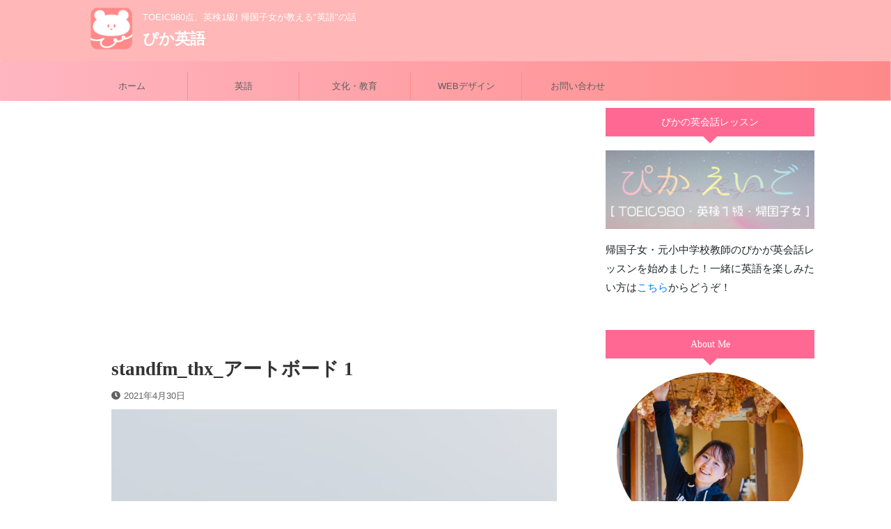

--- FILE ---
content_type: text/html; charset=UTF-8
request_url: https://pika-english.com/blog/thankyou/standfm_thx_%E3%82%A2%E3%83%BC%E3%83%88%E3%83%9B%E3%82%99%E3%83%BC%E3%83%88%E3%82%99-1/
body_size: 18716
content:

<!DOCTYPE html>
<!--[if lt IE 7]>
<html class="ie6" dir="ltr" lang="ja" prefix="og: https://ogp.me/ns#"> <![endif]-->
<!--[if IE 7]>
<html class="i7" dir="ltr" lang="ja" prefix="og: https://ogp.me/ns#"> <![endif]-->
<!--[if IE 8]>
<html class="ie" dir="ltr" lang="ja" prefix="og: https://ogp.me/ns#"> <![endif]-->
<!--[if gt IE 8]><!-->
<html dir="ltr" lang="ja" prefix="og: https://ogp.me/ns#" class="s-navi-search-overlay ">
	<!--<![endif]-->
	<head prefix="og: http://ogp.me/ns# fb: http://ogp.me/ns/fb# article: http://ogp.me/ns/article#">
		<meta charset="UTF-8" >
		<meta name="viewport" content="width=device-width,initial-scale=1.0,user-scalable=no,viewport-fit=cover">
		<meta name="format-detection" content="telephone=no" >

					<meta name="robots" content="noindex,follow">
		
		<link rel="alternate" type="application/rss+xml" title="ぴか英語 RSS Feed" href="https://pika-english.com/feed/" />
		<link rel="pingback" href="https://pika-english.com/xmlrpc.php" >
		<!--[if lt IE 9]>
		<script src="https://pika-english.com/wp-content/themes/affinger5/js/html5shiv.js"></script>
		<![endif]-->
					<style>img:is([sizes="auto" i], [sizes^="auto," i]) { contain-intrinsic-size: 3000px 1500px }</style>
	
		<!-- All in One SEO 4.9.3 - aioseo.com -->
	<meta name="robots" content="max-image-preview:large" />
	<meta name="author" content="Pika"/>
	<link rel="canonical" href="https://pika-english.com/blog/thankyou/standfm_thx_%e3%82%a2%e3%83%bc%e3%83%88%e3%83%9b%e3%82%99%e3%83%bc%e3%83%88%e3%82%99-1/" />
	<meta name="generator" content="All in One SEO (AIOSEO) 4.9.3" />
		<meta property="og:locale" content="ja_JP" />
		<meta property="og:site_name" content="ぴか英語 | TOEIC980点、英検1級! 帰国子女が教える&quot;英語&quot;の話" />
		<meta property="og:type" content="article" />
		<meta property="og:title" content="standfm_thx_アートボード 1 | ぴか英語" />
		<meta property="og:url" content="https://pika-english.com/blog/thankyou/standfm_thx_%e3%82%a2%e3%83%bc%e3%83%88%e3%83%9b%e3%82%99%e3%83%bc%e3%83%88%e3%82%99-1/" />
		<meta property="article:published_time" content="2021-04-30T03:08:30+00:00" />
		<meta property="article:modified_time" content="2021-04-30T03:08:30+00:00" />
		<meta name="twitter:card" content="summary" />
		<meta name="twitter:site" content="@youme_design" />
		<meta name="twitter:title" content="standfm_thx_アートボード 1 | ぴか英語" />
		<meta name="twitter:creator" content="@youme_design" />
		<meta name="twitter:label1" content="投稿者" />
		<meta name="twitter:data1" content="Pika" />
		<script type="application/ld+json" class="aioseo-schema">
			{"@context":"https:\/\/schema.org","@graph":[{"@type":"BreadcrumbList","@id":"https:\/\/pika-english.com\/blog\/thankyou\/standfm_thx_%e3%82%a2%e3%83%bc%e3%83%88%e3%83%9b%e3%82%99%e3%83%bc%e3%83%88%e3%82%99-1\/#breadcrumblist","itemListElement":[{"@type":"ListItem","@id":"https:\/\/pika-english.com#listItem","position":1,"name":"Home","item":"https:\/\/pika-english.com","nextItem":{"@type":"ListItem","@id":"https:\/\/pika-english.com\/blog\/thankyou\/standfm_thx_%e3%82%a2%e3%83%bc%e3%83%88%e3%83%9b%e3%82%99%e3%83%bc%e3%83%88%e3%82%99-1\/#listItem","name":"standfm_thx_\u30a2\u30fc\u30c8\u30db\u3099\u30fc\u30c8\u3099 1"}},{"@type":"ListItem","@id":"https:\/\/pika-english.com\/blog\/thankyou\/standfm_thx_%e3%82%a2%e3%83%bc%e3%83%88%e3%83%9b%e3%82%99%e3%83%bc%e3%83%88%e3%82%99-1\/#listItem","position":2,"name":"standfm_thx_\u30a2\u30fc\u30c8\u30db\u3099\u30fc\u30c8\u3099 1","previousItem":{"@type":"ListItem","@id":"https:\/\/pika-english.com#listItem","name":"Home"}}]},{"@type":"ItemPage","@id":"https:\/\/pika-english.com\/blog\/thankyou\/standfm_thx_%e3%82%a2%e3%83%bc%e3%83%88%e3%83%9b%e3%82%99%e3%83%bc%e3%83%88%e3%82%99-1\/#itempage","url":"https:\/\/pika-english.com\/blog\/thankyou\/standfm_thx_%e3%82%a2%e3%83%bc%e3%83%88%e3%83%9b%e3%82%99%e3%83%bc%e3%83%88%e3%82%99-1\/","name":"standfm_thx_\u30a2\u30fc\u30c8\u30db\u3099\u30fc\u30c8\u3099 1 | \u3074\u304b\u82f1\u8a9e","inLanguage":"ja","isPartOf":{"@id":"https:\/\/pika-english.com\/#website"},"breadcrumb":{"@id":"https:\/\/pika-english.com\/blog\/thankyou\/standfm_thx_%e3%82%a2%e3%83%bc%e3%83%88%e3%83%9b%e3%82%99%e3%83%bc%e3%83%88%e3%82%99-1\/#breadcrumblist"},"author":{"@id":"https:\/\/pika-english.com\/blog\/author\/pika\/#author"},"creator":{"@id":"https:\/\/pika-english.com\/blog\/author\/pika\/#author"},"datePublished":"2021-04-30T12:08:30+09:00","dateModified":"2021-04-30T12:08:30+09:00"},{"@type":"Organization","@id":"https:\/\/pika-english.com\/#organization","name":"\u3074\u304b\u82f1\u8a9e","description":"TOEIC980\u70b9\u3001\u82f1\u691c1\u7d1a! \u5e30\u56fd\u5b50\u5973\u304c\u6559\u3048\u308b\"\u82f1\u8a9e\"\u306e\u8a71","url":"https:\/\/pika-english.com\/","sameAs":["https:\/\/twitter.com\/youme_design"]},{"@type":"Person","@id":"https:\/\/pika-english.com\/blog\/author\/pika\/#author","url":"https:\/\/pika-english.com\/blog\/author\/pika\/","name":"Pika","image":{"@type":"ImageObject","@id":"https:\/\/pika-english.com\/blog\/thankyou\/standfm_thx_%e3%82%a2%e3%83%bc%e3%83%88%e3%83%9b%e3%82%99%e3%83%bc%e3%83%88%e3%82%99-1\/#authorImage","url":"https:\/\/secure.gravatar.com\/avatar\/b24a98a696a7b4437fdb4ad0cd36469ceaa68d3dbcfb77e7af7a54b4b5a167b2?s=96&d=mm&r=g","width":96,"height":96,"caption":"Pika"}},{"@type":"WebSite","@id":"https:\/\/pika-english.com\/#website","url":"https:\/\/pika-english.com\/","name":"\u3074\u304b\u82f1\u8a9e","description":"TOEIC980\u70b9\u3001\u82f1\u691c1\u7d1a! \u5e30\u56fd\u5b50\u5973\u304c\u6559\u3048\u308b\"\u82f1\u8a9e\"\u306e\u8a71","inLanguage":"ja","publisher":{"@id":"https:\/\/pika-english.com\/#organization"}}]}
		</script>
		<!-- All in One SEO -->

<title>standfm_thx_アートボード 1 | ぴか英語</title>
<link rel='dns-prefetch' href='//webfonts.xserver.jp' />
<link rel='dns-prefetch' href='//js.stripe.com' />
<link rel='dns-prefetch' href='//ajax.googleapis.com' />
<link rel='dns-prefetch' href='//www.googletagmanager.com' />
<link rel='dns-prefetch' href='//checkout.stripe.com' />
<link rel='dns-prefetch' href='//pagead2.googlesyndication.com' />
<script type="text/javascript">
/* <![CDATA[ */
window._wpemojiSettings = {"baseUrl":"https:\/\/s.w.org\/images\/core\/emoji\/16.0.1\/72x72\/","ext":".png","svgUrl":"https:\/\/s.w.org\/images\/core\/emoji\/16.0.1\/svg\/","svgExt":".svg","source":{"concatemoji":"https:\/\/pika-english.com\/wp-includes\/js\/wp-emoji-release.min.js?ver=6.8.2"}};
/*! This file is auto-generated */
!function(s,n){var o,i,e;function c(e){try{var t={supportTests:e,timestamp:(new Date).valueOf()};sessionStorage.setItem(o,JSON.stringify(t))}catch(e){}}function p(e,t,n){e.clearRect(0,0,e.canvas.width,e.canvas.height),e.fillText(t,0,0);var t=new Uint32Array(e.getImageData(0,0,e.canvas.width,e.canvas.height).data),a=(e.clearRect(0,0,e.canvas.width,e.canvas.height),e.fillText(n,0,0),new Uint32Array(e.getImageData(0,0,e.canvas.width,e.canvas.height).data));return t.every(function(e,t){return e===a[t]})}function u(e,t){e.clearRect(0,0,e.canvas.width,e.canvas.height),e.fillText(t,0,0);for(var n=e.getImageData(16,16,1,1),a=0;a<n.data.length;a++)if(0!==n.data[a])return!1;return!0}function f(e,t,n,a){switch(t){case"flag":return n(e,"\ud83c\udff3\ufe0f\u200d\u26a7\ufe0f","\ud83c\udff3\ufe0f\u200b\u26a7\ufe0f")?!1:!n(e,"\ud83c\udde8\ud83c\uddf6","\ud83c\udde8\u200b\ud83c\uddf6")&&!n(e,"\ud83c\udff4\udb40\udc67\udb40\udc62\udb40\udc65\udb40\udc6e\udb40\udc67\udb40\udc7f","\ud83c\udff4\u200b\udb40\udc67\u200b\udb40\udc62\u200b\udb40\udc65\u200b\udb40\udc6e\u200b\udb40\udc67\u200b\udb40\udc7f");case"emoji":return!a(e,"\ud83e\udedf")}return!1}function g(e,t,n,a){var r="undefined"!=typeof WorkerGlobalScope&&self instanceof WorkerGlobalScope?new OffscreenCanvas(300,150):s.createElement("canvas"),o=r.getContext("2d",{willReadFrequently:!0}),i=(o.textBaseline="top",o.font="600 32px Arial",{});return e.forEach(function(e){i[e]=t(o,e,n,a)}),i}function t(e){var t=s.createElement("script");t.src=e,t.defer=!0,s.head.appendChild(t)}"undefined"!=typeof Promise&&(o="wpEmojiSettingsSupports",i=["flag","emoji"],n.supports={everything:!0,everythingExceptFlag:!0},e=new Promise(function(e){s.addEventListener("DOMContentLoaded",e,{once:!0})}),new Promise(function(t){var n=function(){try{var e=JSON.parse(sessionStorage.getItem(o));if("object"==typeof e&&"number"==typeof e.timestamp&&(new Date).valueOf()<e.timestamp+604800&&"object"==typeof e.supportTests)return e.supportTests}catch(e){}return null}();if(!n){if("undefined"!=typeof Worker&&"undefined"!=typeof OffscreenCanvas&&"undefined"!=typeof URL&&URL.createObjectURL&&"undefined"!=typeof Blob)try{var e="postMessage("+g.toString()+"("+[JSON.stringify(i),f.toString(),p.toString(),u.toString()].join(",")+"));",a=new Blob([e],{type:"text/javascript"}),r=new Worker(URL.createObjectURL(a),{name:"wpTestEmojiSupports"});return void(r.onmessage=function(e){c(n=e.data),r.terminate(),t(n)})}catch(e){}c(n=g(i,f,p,u))}t(n)}).then(function(e){for(var t in e)n.supports[t]=e[t],n.supports.everything=n.supports.everything&&n.supports[t],"flag"!==t&&(n.supports.everythingExceptFlag=n.supports.everythingExceptFlag&&n.supports[t]);n.supports.everythingExceptFlag=n.supports.everythingExceptFlag&&!n.supports.flag,n.DOMReady=!1,n.readyCallback=function(){n.DOMReady=!0}}).then(function(){return e}).then(function(){var e;n.supports.everything||(n.readyCallback(),(e=n.source||{}).concatemoji?t(e.concatemoji):e.wpemoji&&e.twemoji&&(t(e.twemoji),t(e.wpemoji)))}))}((window,document),window._wpemojiSettings);
/* ]]> */
</script>
<style id='wp-emoji-styles-inline-css' type='text/css'>

	img.wp-smiley, img.emoji {
		display: inline !important;
		border: none !important;
		box-shadow: none !important;
		height: 1em !important;
		width: 1em !important;
		margin: 0 0.07em !important;
		vertical-align: -0.1em !important;
		background: none !important;
		padding: 0 !important;
	}
</style>
<link rel='stylesheet' id='wp-block-library-css' href='https://pika-english.com/wp-includes/css/dist/block-library/style.min.css?ver=6.8.2' type='text/css' media='all' />
<style id='classic-theme-styles-inline-css' type='text/css'>
/*! This file is auto-generated */
.wp-block-button__link{color:#fff;background-color:#32373c;border-radius:9999px;box-shadow:none;text-decoration:none;padding:calc(.667em + 2px) calc(1.333em + 2px);font-size:1.125em}.wp-block-file__button{background:#32373c;color:#fff;text-decoration:none}
</style>
<style id='rinkerg-gutenberg-rinker-style-inline-css' type='text/css'>
.wp-block-create-block-block{background-color:#21759b;color:#fff;padding:2px}

</style>
<link rel='stylesheet' id='aioseo/css/src/vue/standalone/blocks/table-of-contents/global.scss-css' href='https://pika-english.com/wp-content/plugins/all-in-one-seo-pack/dist/Lite/assets/css/table-of-contents/global.e90f6d47.css?ver=4.9.3' type='text/css' media='all' />
<style id='global-styles-inline-css' type='text/css'>
:root{--wp--preset--aspect-ratio--square: 1;--wp--preset--aspect-ratio--4-3: 4/3;--wp--preset--aspect-ratio--3-4: 3/4;--wp--preset--aspect-ratio--3-2: 3/2;--wp--preset--aspect-ratio--2-3: 2/3;--wp--preset--aspect-ratio--16-9: 16/9;--wp--preset--aspect-ratio--9-16: 9/16;--wp--preset--color--black: #000000;--wp--preset--color--cyan-bluish-gray: #abb8c3;--wp--preset--color--white: #ffffff;--wp--preset--color--pale-pink: #f78da7;--wp--preset--color--vivid-red: #cf2e2e;--wp--preset--color--luminous-vivid-orange: #ff6900;--wp--preset--color--luminous-vivid-amber: #fcb900;--wp--preset--color--light-green-cyan: #7bdcb5;--wp--preset--color--vivid-green-cyan: #00d084;--wp--preset--color--pale-cyan-blue: #8ed1fc;--wp--preset--color--vivid-cyan-blue: #0693e3;--wp--preset--color--vivid-purple: #9b51e0;--wp--preset--color--soft-red: #e6514c;--wp--preset--color--light-grayish-red: #fdebee;--wp--preset--color--vivid-yellow: #ffc107;--wp--preset--color--very-pale-yellow: #fffde7;--wp--preset--color--very-light-gray: #fafafa;--wp--preset--color--very-dark-gray: #313131;--wp--preset--color--original-color-a: #43a047;--wp--preset--color--original-color-b: #795548;--wp--preset--color--original-color-c: #ec407a;--wp--preset--color--original-color-d: #9e9d24;--wp--preset--gradient--vivid-cyan-blue-to-vivid-purple: linear-gradient(135deg,rgba(6,147,227,1) 0%,rgb(155,81,224) 100%);--wp--preset--gradient--light-green-cyan-to-vivid-green-cyan: linear-gradient(135deg,rgb(122,220,180) 0%,rgb(0,208,130) 100%);--wp--preset--gradient--luminous-vivid-amber-to-luminous-vivid-orange: linear-gradient(135deg,rgba(252,185,0,1) 0%,rgba(255,105,0,1) 100%);--wp--preset--gradient--luminous-vivid-orange-to-vivid-red: linear-gradient(135deg,rgba(255,105,0,1) 0%,rgb(207,46,46) 100%);--wp--preset--gradient--very-light-gray-to-cyan-bluish-gray: linear-gradient(135deg,rgb(238,238,238) 0%,rgb(169,184,195) 100%);--wp--preset--gradient--cool-to-warm-spectrum: linear-gradient(135deg,rgb(74,234,220) 0%,rgb(151,120,209) 20%,rgb(207,42,186) 40%,rgb(238,44,130) 60%,rgb(251,105,98) 80%,rgb(254,248,76) 100%);--wp--preset--gradient--blush-light-purple: linear-gradient(135deg,rgb(255,206,236) 0%,rgb(152,150,240) 100%);--wp--preset--gradient--blush-bordeaux: linear-gradient(135deg,rgb(254,205,165) 0%,rgb(254,45,45) 50%,rgb(107,0,62) 100%);--wp--preset--gradient--luminous-dusk: linear-gradient(135deg,rgb(255,203,112) 0%,rgb(199,81,192) 50%,rgb(65,88,208) 100%);--wp--preset--gradient--pale-ocean: linear-gradient(135deg,rgb(255,245,203) 0%,rgb(182,227,212) 50%,rgb(51,167,181) 100%);--wp--preset--gradient--electric-grass: linear-gradient(135deg,rgb(202,248,128) 0%,rgb(113,206,126) 100%);--wp--preset--gradient--midnight: linear-gradient(135deg,rgb(2,3,129) 0%,rgb(40,116,252) 100%);--wp--preset--font-size--small: 13px;--wp--preset--font-size--medium: 20px;--wp--preset--font-size--large: 36px;--wp--preset--font-size--x-large: 42px;--wp--preset--spacing--20: 0.44rem;--wp--preset--spacing--30: 0.67rem;--wp--preset--spacing--40: 1rem;--wp--preset--spacing--50: 1.5rem;--wp--preset--spacing--60: 2.25rem;--wp--preset--spacing--70: 3.38rem;--wp--preset--spacing--80: 5.06rem;--wp--preset--shadow--natural: 6px 6px 9px rgba(0, 0, 0, 0.2);--wp--preset--shadow--deep: 12px 12px 50px rgba(0, 0, 0, 0.4);--wp--preset--shadow--sharp: 6px 6px 0px rgba(0, 0, 0, 0.2);--wp--preset--shadow--outlined: 6px 6px 0px -3px rgba(255, 255, 255, 1), 6px 6px rgba(0, 0, 0, 1);--wp--preset--shadow--crisp: 6px 6px 0px rgba(0, 0, 0, 1);}:where(.is-layout-flex){gap: 0.5em;}:where(.is-layout-grid){gap: 0.5em;}body .is-layout-flex{display: flex;}.is-layout-flex{flex-wrap: wrap;align-items: center;}.is-layout-flex > :is(*, div){margin: 0;}body .is-layout-grid{display: grid;}.is-layout-grid > :is(*, div){margin: 0;}:where(.wp-block-columns.is-layout-flex){gap: 2em;}:where(.wp-block-columns.is-layout-grid){gap: 2em;}:where(.wp-block-post-template.is-layout-flex){gap: 1.25em;}:where(.wp-block-post-template.is-layout-grid){gap: 1.25em;}.has-black-color{color: var(--wp--preset--color--black) !important;}.has-cyan-bluish-gray-color{color: var(--wp--preset--color--cyan-bluish-gray) !important;}.has-white-color{color: var(--wp--preset--color--white) !important;}.has-pale-pink-color{color: var(--wp--preset--color--pale-pink) !important;}.has-vivid-red-color{color: var(--wp--preset--color--vivid-red) !important;}.has-luminous-vivid-orange-color{color: var(--wp--preset--color--luminous-vivid-orange) !important;}.has-luminous-vivid-amber-color{color: var(--wp--preset--color--luminous-vivid-amber) !important;}.has-light-green-cyan-color{color: var(--wp--preset--color--light-green-cyan) !important;}.has-vivid-green-cyan-color{color: var(--wp--preset--color--vivid-green-cyan) !important;}.has-pale-cyan-blue-color{color: var(--wp--preset--color--pale-cyan-blue) !important;}.has-vivid-cyan-blue-color{color: var(--wp--preset--color--vivid-cyan-blue) !important;}.has-vivid-purple-color{color: var(--wp--preset--color--vivid-purple) !important;}.has-black-background-color{background-color: var(--wp--preset--color--black) !important;}.has-cyan-bluish-gray-background-color{background-color: var(--wp--preset--color--cyan-bluish-gray) !important;}.has-white-background-color{background-color: var(--wp--preset--color--white) !important;}.has-pale-pink-background-color{background-color: var(--wp--preset--color--pale-pink) !important;}.has-vivid-red-background-color{background-color: var(--wp--preset--color--vivid-red) !important;}.has-luminous-vivid-orange-background-color{background-color: var(--wp--preset--color--luminous-vivid-orange) !important;}.has-luminous-vivid-amber-background-color{background-color: var(--wp--preset--color--luminous-vivid-amber) !important;}.has-light-green-cyan-background-color{background-color: var(--wp--preset--color--light-green-cyan) !important;}.has-vivid-green-cyan-background-color{background-color: var(--wp--preset--color--vivid-green-cyan) !important;}.has-pale-cyan-blue-background-color{background-color: var(--wp--preset--color--pale-cyan-blue) !important;}.has-vivid-cyan-blue-background-color{background-color: var(--wp--preset--color--vivid-cyan-blue) !important;}.has-vivid-purple-background-color{background-color: var(--wp--preset--color--vivid-purple) !important;}.has-black-border-color{border-color: var(--wp--preset--color--black) !important;}.has-cyan-bluish-gray-border-color{border-color: var(--wp--preset--color--cyan-bluish-gray) !important;}.has-white-border-color{border-color: var(--wp--preset--color--white) !important;}.has-pale-pink-border-color{border-color: var(--wp--preset--color--pale-pink) !important;}.has-vivid-red-border-color{border-color: var(--wp--preset--color--vivid-red) !important;}.has-luminous-vivid-orange-border-color{border-color: var(--wp--preset--color--luminous-vivid-orange) !important;}.has-luminous-vivid-amber-border-color{border-color: var(--wp--preset--color--luminous-vivid-amber) !important;}.has-light-green-cyan-border-color{border-color: var(--wp--preset--color--light-green-cyan) !important;}.has-vivid-green-cyan-border-color{border-color: var(--wp--preset--color--vivid-green-cyan) !important;}.has-pale-cyan-blue-border-color{border-color: var(--wp--preset--color--pale-cyan-blue) !important;}.has-vivid-cyan-blue-border-color{border-color: var(--wp--preset--color--vivid-cyan-blue) !important;}.has-vivid-purple-border-color{border-color: var(--wp--preset--color--vivid-purple) !important;}.has-vivid-cyan-blue-to-vivid-purple-gradient-background{background: var(--wp--preset--gradient--vivid-cyan-blue-to-vivid-purple) !important;}.has-light-green-cyan-to-vivid-green-cyan-gradient-background{background: var(--wp--preset--gradient--light-green-cyan-to-vivid-green-cyan) !important;}.has-luminous-vivid-amber-to-luminous-vivid-orange-gradient-background{background: var(--wp--preset--gradient--luminous-vivid-amber-to-luminous-vivid-orange) !important;}.has-luminous-vivid-orange-to-vivid-red-gradient-background{background: var(--wp--preset--gradient--luminous-vivid-orange-to-vivid-red) !important;}.has-very-light-gray-to-cyan-bluish-gray-gradient-background{background: var(--wp--preset--gradient--very-light-gray-to-cyan-bluish-gray) !important;}.has-cool-to-warm-spectrum-gradient-background{background: var(--wp--preset--gradient--cool-to-warm-spectrum) !important;}.has-blush-light-purple-gradient-background{background: var(--wp--preset--gradient--blush-light-purple) !important;}.has-blush-bordeaux-gradient-background{background: var(--wp--preset--gradient--blush-bordeaux) !important;}.has-luminous-dusk-gradient-background{background: var(--wp--preset--gradient--luminous-dusk) !important;}.has-pale-ocean-gradient-background{background: var(--wp--preset--gradient--pale-ocean) !important;}.has-electric-grass-gradient-background{background: var(--wp--preset--gradient--electric-grass) !important;}.has-midnight-gradient-background{background: var(--wp--preset--gradient--midnight) !important;}.has-small-font-size{font-size: var(--wp--preset--font-size--small) !important;}.has-medium-font-size{font-size: var(--wp--preset--font-size--medium) !important;}.has-large-font-size{font-size: var(--wp--preset--font-size--large) !important;}.has-x-large-font-size{font-size: var(--wp--preset--font-size--x-large) !important;}
:where(.wp-block-post-template.is-layout-flex){gap: 1.25em;}:where(.wp-block-post-template.is-layout-grid){gap: 1.25em;}
:where(.wp-block-columns.is-layout-flex){gap: 2em;}:where(.wp-block-columns.is-layout-grid){gap: 2em;}
:root :where(.wp-block-pullquote){font-size: 1.5em;line-height: 1.6;}
</style>
<link rel='stylesheet' id='contact-form-7-css' href='https://pika-english.com/wp-content/plugins/contact-form-7/includes/css/styles.css?ver=6.1.4' type='text/css' media='all' />
<link rel='stylesheet' id='stripe-checkout-button-css' href='https://checkout.stripe.com/v3/checkout/button.css' type='text/css' media='all' />
<link rel='stylesheet' id='simpay-public-css' href='https://pika-english.com/wp-content/plugins/stripe/includes/core/assets/css/simpay-public.min.css?ver=4.16.1' type='text/css' media='all' />
<link rel='stylesheet' id='toc-screen-css' href='https://pika-english.com/wp-content/plugins/table-of-contents-plus/screen.min.css?ver=2411.1' type='text/css' media='all' />
<link rel='stylesheet' id='yyi_rinker_stylesheet-css' href='https://pika-english.com/wp-content/plugins/yyi-rinker/css/style.css?v=1.11.1&#038;ver=6.8.2' type='text/css' media='all' />
<link rel='stylesheet' id='normalize-css' href='https://pika-english.com/wp-content/themes/affinger5/css/normalize.css?ver=1.5.9' type='text/css' media='all' />
<link rel='stylesheet' id='font-awesome-css' href='https://pika-english.com/wp-content/themes/affinger5/css/fontawesome/css/font-awesome.min.css?ver=4.7.0' type='text/css' media='all' />
<link rel='stylesheet' id='font-awesome-animation-css' href='https://pika-english.com/wp-content/themes/affinger5/css/fontawesome/css/font-awesome-animation.min.css?ver=6.8.2' type='text/css' media='all' />
<link rel='stylesheet' id='st_svg-css' href='https://pika-english.com/wp-content/themes/affinger5/st_svg/style.css?ver=6.8.2' type='text/css' media='all' />
<link rel='stylesheet' id='slick-css' href='https://pika-english.com/wp-content/themes/affinger5/vendor/slick/slick.css?ver=1.8.0' type='text/css' media='all' />
<link rel='stylesheet' id='slick-theme-css' href='https://pika-english.com/wp-content/themes/affinger5/vendor/slick/slick-theme.css?ver=1.8.0' type='text/css' media='all' />
<link rel='stylesheet' id='style-css' href='https://pika-english.com/wp-content/themes/affinger5/style.css?ver=6.8.2' type='text/css' media='all' />
<link rel='stylesheet' id='child-style-css' href='https://pika-english.com/wp-content/themes/affinger5-child/style.css?ver=6.8.2' type='text/css' media='all' />
<link rel='stylesheet' id='single-css' href='https://pika-english.com/wp-content/themes/affinger5/st-rankcss.php' type='text/css' media='all' />
<link rel='stylesheet' id='st-themecss-css' href='https://pika-english.com/wp-content/themes/affinger5/st-themecss-loader.php?ver=6.8.2' type='text/css' media='all' />
<script type="text/javascript" src="//ajax.googleapis.com/ajax/libs/jquery/1.11.3/jquery.min.js?ver=1.11.3" id="jquery-js"></script>
<script type="text/javascript" src="//webfonts.xserver.jp/js/xserverv3.js?fadein=0&amp;ver=2.0.9" id="typesquare_std-js"></script>

<!-- Site Kit によって追加された Google タグ（gtag.js）スニペット -->
<!-- Google アナリティクス スニペット (Site Kit が追加) -->
<script type="text/javascript" src="https://www.googletagmanager.com/gtag/js?id=GT-NC6ZMGS" id="google_gtagjs-js" async></script>
<script type="text/javascript" id="google_gtagjs-js-after">
/* <![CDATA[ */
window.dataLayer = window.dataLayer || [];function gtag(){dataLayer.push(arguments);}
gtag("set","linker",{"domains":["pika-english.com"]});
gtag("js", new Date());
gtag("set", "developer_id.dZTNiMT", true);
gtag("config", "GT-NC6ZMGS");
/* ]]> */
</script>
<link rel="https://api.w.org/" href="https://pika-english.com/wp-json/" /><link rel="alternate" title="JSON" type="application/json" href="https://pika-english.com/wp-json/wp/v2/media/1438" /><link rel='shortlink' href='https://pika-english.com/?p=1438' />
<link rel="alternate" title="oEmbed (JSON)" type="application/json+oembed" href="https://pika-english.com/wp-json/oembed/1.0/embed?url=https%3A%2F%2Fpika-english.com%2Fblog%2Fthankyou%2Fstandfm_thx_%25e3%2582%25a2%25e3%2583%25bc%25e3%2583%2588%25e3%2583%259b%25e3%2582%2599%25e3%2583%25bc%25e3%2583%2588%25e3%2582%2599-1%2F" />
<link rel="alternate" title="oEmbed (XML)" type="text/xml+oembed" href="https://pika-english.com/wp-json/oembed/1.0/embed?url=https%3A%2F%2Fpika-english.com%2Fblog%2Fthankyou%2Fstandfm_thx_%25e3%2582%25a2%25e3%2583%25bc%25e3%2583%2588%25e3%2583%259b%25e3%2582%2599%25e3%2583%25bc%25e3%2583%2588%25e3%2582%2599-1%2F&#038;format=xml" />
<meta name="generator" content="Site Kit by Google 1.170.0" />
<link rel="alternate" type="application/rss+xml" title="ポッドキャストの RSS フィード" href="https://pika-english.com/feed/podcast" />

<meta name="viewport" content="width=device-width, minimum-scale=1" /><style>
.yyi-rinker-images {
    display: flex;
    justify-content: center;
    align-items: center;
    position: relative;

}
div.yyi-rinker-image img.yyi-rinker-main-img.hidden {
    display: none;
}

.yyi-rinker-images-arrow {
    cursor: pointer;
    position: absolute;
    top: 50%;
    display: block;
    margin-top: -11px;
    opacity: 0.6;
    width: 22px;
}

.yyi-rinker-images-arrow-left{
    left: -10px;
}
.yyi-rinker-images-arrow-right{
    right: -10px;
}

.yyi-rinker-images-arrow-left.hidden {
    display: none;
}

.yyi-rinker-images-arrow-right.hidden {
    display: none;
}
div.yyi-rinker-contents.yyi-rinker-design-tate  div.yyi-rinker-box{
    flex-direction: column;
}

div.yyi-rinker-contents.yyi-rinker-design-slim div.yyi-rinker-box .yyi-rinker-links {
    flex-direction: column;
}

div.yyi-rinker-contents.yyi-rinker-design-slim div.yyi-rinker-info {
    width: 100%;
}

div.yyi-rinker-contents.yyi-rinker-design-slim .yyi-rinker-title {
    text-align: center;
}

div.yyi-rinker-contents.yyi-rinker-design-slim .yyi-rinker-links {
    text-align: center;
}
div.yyi-rinker-contents.yyi-rinker-design-slim .yyi-rinker-image {
    margin: auto;
}

div.yyi-rinker-contents.yyi-rinker-design-slim div.yyi-rinker-info ul.yyi-rinker-links li {
	align-self: stretch;
}
div.yyi-rinker-contents.yyi-rinker-design-slim div.yyi-rinker-box div.yyi-rinker-info {
	padding: 0;
}
div.yyi-rinker-contents.yyi-rinker-design-slim div.yyi-rinker-box {
	flex-direction: column;
	padding: 14px 5px 0;
}

.yyi-rinker-design-slim div.yyi-rinker-box div.yyi-rinker-info {
	text-align: center;
}

.yyi-rinker-design-slim div.price-box span.price {
	display: block;
}

div.yyi-rinker-contents.yyi-rinker-design-slim div.yyi-rinker-info div.yyi-rinker-title a{
	font-size:16px;
}

div.yyi-rinker-contents.yyi-rinker-design-slim ul.yyi-rinker-links li.amazonkindlelink:before,  div.yyi-rinker-contents.yyi-rinker-design-slim ul.yyi-rinker-links li.amazonlink:before,  div.yyi-rinker-contents.yyi-rinker-design-slim ul.yyi-rinker-links li.rakutenlink:before, div.yyi-rinker-contents.yyi-rinker-design-slim ul.yyi-rinker-links li.yahoolink:before, div.yyi-rinker-contents.yyi-rinker-design-slim ul.yyi-rinker-links li.mercarilink:before {
	font-size:12px;
}

div.yyi-rinker-contents.yyi-rinker-design-slim ul.yyi-rinker-links li a {
	font-size: 13px;
}
.entry-content ul.yyi-rinker-links li {
	padding: 0;
}

div.yyi-rinker-contents .yyi-rinker-attention.attention_desing_right_ribbon {
    width: 89px;
    height: 91px;
    position: absolute;
    top: -1px;
    right: -1px;
    left: auto;
    overflow: hidden;
}

div.yyi-rinker-contents .yyi-rinker-attention.attention_desing_right_ribbon span {
    display: inline-block;
    width: 146px;
    position: absolute;
    padding: 4px 0;
    left: -13px;
    top: 12px;
    text-align: center;
    font-size: 12px;
    line-height: 24px;
    -webkit-transform: rotate(45deg);
    transform: rotate(45deg);
    box-shadow: 0 1px 3px rgba(0, 0, 0, 0.2);
}

div.yyi-rinker-contents .yyi-rinker-attention.attention_desing_right_ribbon {
    background: none;
}
.yyi-rinker-attention.attention_desing_right_ribbon .yyi-rinker-attention-after,
.yyi-rinker-attention.attention_desing_right_ribbon .yyi-rinker-attention-before{
display:none;
}
div.yyi-rinker-use-right_ribbon div.yyi-rinker-title {
    margin-right: 2rem;
}

				</style><script data-ad-client="ca-pub-9678981562239963" async src="https://pagead2.googlesyndication.com/pagead/js/adsbygoogle.js"></script><!-- Global site tag (gtag.js) - Google Analytics -->
			<script async src="https://www.googletagmanager.com/gtag/js?id=UA-178462156-1"></script>
			<script>
			window.dataLayer = window.dataLayer || [];
			function gtag(){dataLayer.push(arguments);}
			gtag("js", new Date());

			gtag("config", "UA-178462156-1");
			</script><link rel="stylesheet" href="https://pika-english.com/wp-content/themes/affinger5-child/lib/css/bootstrap.min.css"><link rel="stylesheet" href="https://pika-english.com/wp-content/themes/affinger5-child/lib/css/all.css">
<!-- Site Kit が追加した Google AdSense メタタグ -->
<meta name="google-adsense-platform-account" content="ca-host-pub-2644536267352236">
<meta name="google-adsense-platform-domain" content="sitekit.withgoogle.com">
<!-- Site Kit が追加した End Google AdSense メタタグ -->

<!-- Google AdSense スニペット (Site Kit が追加) -->
<script type="text/javascript" async="async" src="https://pagead2.googlesyndication.com/pagead/js/adsbygoogle.js?client=ca-pub-9678981562239963&amp;host=ca-host-pub-2644536267352236" crossorigin="anonymous"></script>

<!-- (ここまで) Google AdSense スニペット (Site Kit が追加) -->
<link rel="icon" href="https://pika-english.com/wp-content/uploads/2020/12/cropped-favicon1_アートボード-1-32x32.png" sizes="32x32" />
<link rel="icon" href="https://pika-english.com/wp-content/uploads/2020/12/cropped-favicon1_アートボード-1-192x192.png" sizes="192x192" />
<link rel="apple-touch-icon" href="https://pika-english.com/wp-content/uploads/2020/12/cropped-favicon1_アートボード-1-180x180.png" />
<meta name="msapplication-TileImage" content="https://pika-english.com/wp-content/uploads/2020/12/cropped-favicon1_アートボード-1-270x270.png" />
						


<script>
	jQuery(function(){
		jQuery('.st-btn-open').click(function(){
			jQuery(this).next('.st-slidebox').stop(true, true).slideToggle();
			jQuery(this).addClass('st-btn-open-click');
		});
	});
</script>

	<script>
		jQuery(function(){
		jQuery('.post h3:not(.rankh3):not(#reply-title) , .h3modoki').wrapInner('<span class="st-dash-design"></span>');
		}) 
	</script>

<script>
	jQuery(function(){
		jQuery("#toc_container:not(:has(ul ul))").addClass("only-toc");
		jQuery(".st-ac-box ul:has(.cat-item)").each(function(){
			jQuery(this).addClass("st-ac-cat");
		});
	});
</script>

<script>
	jQuery(function(){
						jQuery('.st-star').parent('.rankh4').css('padding-bottom','5px'); // スターがある場合のランキング見出し調整
	});
</script>


			</head>
	<body class="attachment wp-singular attachment-template-default single single-attachment postid-1438 attachmentid-1438 attachment-png wp-theme-affinger5 wp-child-theme-affinger5-child not-front-page" >
				<div id="st-ami">
				<div id="wrapper" class="">
				<div id="wrapper-in">
					<header id="">
						<div id="headbox-bg">
							<div id="headbox">

								<nav id="s-navi" class="pcnone" data-st-nav data-st-nav-type="normal">
		<dl class="acordion is-active" data-st-nav-primary>
			<dt class="trigger">
				<p class="acordion_button"><span class="op op-menu"><i class="fa st-svg-menu"></i></span></p>

				
				
							<!-- 追加メニュー -->
							
							<!-- 追加メニュー2 -->
							
							</dt>

			<dd class="acordion_tree">
				<div class="acordion_tree_content">

					

												<div class="menu-%e3%83%98%e3%83%83%e3%83%80%e3%83%bc%e3%83%a1%e3%83%8b%e3%83%a5%e3%83%bc-container"><ul id="menu-%e3%83%98%e3%83%83%e3%83%80%e3%83%bc%e3%83%a1%e3%83%8b%e3%83%a5%e3%83%bc" class="menu"><li id="menu-item-30" class="menu-item menu-item-type-custom menu-item-object-custom menu-item-30"><a href="https://pika-english.com/blog/"><span class="menu-item-label">ホーム</span></a></li>
<li id="menu-item-147" class="menu-item menu-item-type-taxonomy menu-item-object-category menu-item-has-children menu-item-147"><a href="https://pika-english.com/blog/category/english/"><span class="menu-item-label">英語</span></a>
<ul class="sub-menu">
	<li id="menu-item-49" class="menu-item menu-item-type-taxonomy menu-item-object-category menu-item-49"><a href="https://pika-english.com/blog/category/english/business-english/"><span class="menu-item-label">ビジネス英語</span></a></li>
	<li id="menu-item-48" class="menu-item menu-item-type-taxonomy menu-item-object-category menu-item-48"><a href="https://pika-english.com/blog/category/english/%e8%8b%b1%e8%aa%9e%e8%a1%a8%e7%8f%be/"><span class="menu-item-label">英語表現</span></a></li>
	<li id="menu-item-240" class="menu-item menu-item-type-taxonomy menu-item-object-category menu-item-240"><a href="https://pika-english.com/blog/category/%e5%8b%89%e5%bc%b7%e6%b3%95/"><span class="menu-item-label">勉強法</span></a></li>
</ul>
</li>
<li id="menu-item-50" class="menu-item menu-item-type-taxonomy menu-item-object-category menu-item-has-children menu-item-50"><a href="https://pika-english.com/blog/category/cultures/"><span class="menu-item-label">文化・教育</span></a>
<ul class="sub-menu">
	<li id="menu-item-1044" class="menu-item menu-item-type-taxonomy menu-item-object-category menu-item-1044"><a href="https://pika-english.com/blog/category/cultures/intlcultures/"><span class="menu-item-label">海外文化</span></a></li>
	<li id="menu-item-1043" class="menu-item menu-item-type-taxonomy menu-item-object-category menu-item-1043"><a href="https://pika-english.com/blog/category/cultures/classideas/"><span class="menu-item-label">授業アイディア</span></a></li>
</ul>
</li>
<li id="menu-item-148" class="menu-item menu-item-type-taxonomy menu-item-object-category menu-item-has-children menu-item-148"><a href="https://pika-english.com/blog/category/web-design/"><span class="menu-item-label">WEBデザイン</span></a>
<ul class="sub-menu">
	<li id="menu-item-149" class="menu-item menu-item-type-taxonomy menu-item-object-category menu-item-149"><a href="https://pika-english.com/blog/category/portfolio/"><span class="menu-item-label">ポートフォリオ</span></a></li>
</ul>
</li>
<li id="menu-item-682" class="menu-item menu-item-type-post_type menu-item-object-page menu-item-682"><a href="https://pika-english.com/contact/"><span class="menu-item-label">お問い合わせ</span></a></li>
</ul></div>						<div class="clear"></div>

					
				</div>
			</dd>

					</dl>

					</nav>

								<div id="header-l">
																			<div id="st-icon-logo">
																							<a href="https://pika-english.com/"><img src="https://pika-english.com/wp-content/uploads/2020/12/favicon1_アートボード-1.png" ></a>
																					</div>
                    				
									<div id="st-text-logo">
										
            
			
				<!-- キャプション -->
				                
					              		 	 <p class="descr sitenametop">
               		     	TOEIC980点、英検1級! 帰国子女が教える&quot;英語&quot;の話               			 </p>
					                    
				                
				<!-- ロゴ又はブログ名 -->
				              		  <p class="sitename"><a href="https://pika-english.com/">
                  		                      		    ぴか英語                   		               		  </a></p>
            					<!-- ロゴ又はブログ名ここまで -->

			    
		
    									</div>
								</div><!-- /#header-l -->

								<div id="header-r" class="smanone">
									
								</div><!-- /#header-r -->
							</div><!-- /#headbox-bg -->
						</div><!-- /#headbox clearfix -->

						
						
						
						
											
<div id="gazou-wide">
			<div id="st-menubox">
			<div id="st-menuwide">
				<nav class="smanone clearfix"><ul id="menu-%e3%83%98%e3%83%83%e3%83%80%e3%83%bc%e3%83%a1%e3%83%8b%e3%83%a5%e3%83%bc-1" class="menu"><li class="menu-item menu-item-type-custom menu-item-object-custom menu-item-30"><a href="https://pika-english.com/blog/">ホーム</a></li>
<li class="menu-item menu-item-type-taxonomy menu-item-object-category menu-item-has-children menu-item-147"><a href="https://pika-english.com/blog/category/english/">英語</a>
<ul class="sub-menu">
	<li class="menu-item menu-item-type-taxonomy menu-item-object-category menu-item-49"><a href="https://pika-english.com/blog/category/english/business-english/">ビジネス英語</a></li>
	<li class="menu-item menu-item-type-taxonomy menu-item-object-category menu-item-48"><a href="https://pika-english.com/blog/category/english/%e8%8b%b1%e8%aa%9e%e8%a1%a8%e7%8f%be/">英語表現</a></li>
	<li class="menu-item menu-item-type-taxonomy menu-item-object-category menu-item-240"><a href="https://pika-english.com/blog/category/%e5%8b%89%e5%bc%b7%e6%b3%95/">勉強法</a></li>
</ul>
</li>
<li class="menu-item menu-item-type-taxonomy menu-item-object-category menu-item-has-children menu-item-50"><a href="https://pika-english.com/blog/category/cultures/">文化・教育</a>
<ul class="sub-menu">
	<li class="menu-item menu-item-type-taxonomy menu-item-object-category menu-item-1044"><a href="https://pika-english.com/blog/category/cultures/intlcultures/">海外文化</a></li>
	<li class="menu-item menu-item-type-taxonomy menu-item-object-category menu-item-1043"><a href="https://pika-english.com/blog/category/cultures/classideas/">授業アイディア</a></li>
</ul>
</li>
<li class="menu-item menu-item-type-taxonomy menu-item-object-category menu-item-has-children menu-item-148"><a href="https://pika-english.com/blog/category/web-design/">WEBデザイン</a>
<ul class="sub-menu">
	<li class="menu-item menu-item-type-taxonomy menu-item-object-category menu-item-149"><a href="https://pika-english.com/blog/category/portfolio/">ポートフォリオ</a></li>
</ul>
</li>
<li class="menu-item menu-item-type-post_type menu-item-object-page menu-item-682"><a href="https://pika-english.com/contact/">お問い合わせ</a></li>
</ul></nav>			</div>
		</div>
				</div>
					
					
					</header>

					

					<div id="content-w">

					
					
					
	
			<div id="st-header-post-under-box" class="st-header-post-no-data "
		     style="">
			<div class="st-dark-cover">
							</div>
		</div>
	

<div id="content" class="clearfix">
	<div id="contentInner">
		<main>
			<article>
														<div id="post-1438" class="post st-custom post-1438 attachment type-attachment status-inherit hentry">
				
					
																
																		<div id="block-3" class="st-widgets-box post-widgets-top widget_block"><script async src="https://pagead2.googlesyndication.com/pagead/js/adsbygoogle.js?client=ca-pub-9678981562239963"
     crossorigin="anonymous"></script>
<!-- ads square -->
<ins class="adsbygoogle"
     style="display:block"
     data-ad-client="ca-pub-9678981562239963"
     data-ad-slot="4145572720"
     data-ad-format="auto"
     data-full-width-responsive="true"></ins>
<script>
     (adsbygoogle = window.adsbygoogle || []).push({});
</script></div>											
					<!--ぱんくず -->
										<!--/ ぱんくず -->

					<!--ループ開始 -->
										
																									<p class="st-catgroup">
															</p>
						
						<h1 class="entry-title">standfm_thx_アートボード 1</h1>

						
	<div class="blogbox ">
		<p><span class="kdate">
							<i class="fa fa-clock-o"></i><time class="updated" datetime="2021-04-30T12:08:30+0900">2021年4月30日</time>
					</span></p>
	</div>
					
					
					<div class="mainbox">
						<div id="nocopy" ><!-- コピー禁止エリアここから -->
							
							
							
							<div class="entry-content">
								<p class="attachment"><a href='https://pika-english.com/wp-content/uploads/2021/04/standfm_thx_アートボード-1.png'><img fetchpriority="high" decoding="async" width="750" height="820" src="https://pika-english.com/wp-content/uploads/2021/04/standfm_thx_アートボード-1.png" class="attachment-medium size-medium" alt="" srcset="https://pika-english.com/wp-content/uploads/2021/04/standfm_thx_アートボード-1.png 750w, https://pika-english.com/wp-content/uploads/2021/04/standfm_thx_アートボード-1-549x600.png 549w" sizes="(max-width: 750px) 100vw, 750px" /></a></p>
							</div>
						</div><!-- コピー禁止エリアここまで -->

												
					<div class="adbox">
				
							        
	
									<div style="padding-top:10px;">
						
		        
	
					</div>
							</div>
			

																					<div id="block-7" class="st-widgets-box post-widgets-bottom widget_block">
<pre class="wp-block-preformatted"></pre>
</div>													
					</div><!-- .mainboxここまで -->

																
					
															
											<p class="tagst">
							<i class="fa fa-folder-open-o" aria-hidden="true"></i>-<br/>
													</p>
					
					<aside>
						<p class="author" style="display:none;"><a href="https://pika-english.com/blog/author/pika/" title="Pika" class="vcard author"><span class="fn">author</span></a></p>
																		<!--ループ終了-->

																					<hr class="hrcss" />

<div id="comments">
     	<div id="respond" class="comment-respond">
		<h3 id="reply-title" class="comment-reply-title">comment <small><a rel="nofollow" id="cancel-comment-reply-link" href="/blog/thankyou/standfm_thx_%E3%82%A2%E3%83%BC%E3%83%88%E3%83%9B%E3%82%99%E3%83%BC%E3%83%88%E3%82%99-1/#respond" style="display:none;">コメントをキャンセル</a></small></h3><form action="https://pika-english.com/wp-comments-post.php" method="post" id="commentform" class="comment-form"><p class="comment-notes"><span id="email-notes">メールアドレスが公開されることはありません。</span> <span class="required-field-message"><span class="required">※</span> が付いている欄は必須項目です</span></p><p class="comment-form-comment"><label for="comment">コメント <span class="required">※</span></label> <textarea id="comment" name="comment" cols="45" rows="8" maxlength="65525" required="required"></textarea></p><p class="comment-form-author"><label for="author">名前 <span class="required">※</span></label> <input id="author" name="author" type="text" value="" size="30" maxlength="245" autocomplete="name" required="required" /></p>
<p class="comment-form-email"><label for="email">メール <span class="required">※</span></label> <input id="email" name="email" type="text" value="" size="30" maxlength="100" aria-describedby="email-notes" autocomplete="email" required="required" /></p>
<p class="comment-form-url"><label for="url">サイト</label> <input id="url" name="url" type="text" value="" size="30" maxlength="200" autocomplete="url" /></p>
<p class="comment-form-cookies-consent"><input id="wp-comment-cookies-consent" name="wp-comment-cookies-consent" type="checkbox" value="yes" /> <label for="wp-comment-cookies-consent">次回のコメントで使用するためブラウザーに自分の名前、メールアドレス、サイトを保存する。</label></p>
<p><img src="https://pika-english.com/wp-content/siteguard/864302630.png" alt="CAPTCHA"></p><p><label for="siteguard_captcha">上に表示された文字を入力してください。</label><br /><input type="text" name="siteguard_captcha" id="siteguard_captcha" class="input" value="" size="10" aria-required="true" /><input type="hidden" name="siteguard_captcha_prefix" id="siteguard_captcha_prefix" value="864302630" /></p><p class="form-submit"><input name="submit" type="submit" id="submit" class="submit" value="送信" /> <input type='hidden' name='comment_post_ID' value='1438' id='comment_post_ID' />
<input type='hidden' name='comment_parent' id='comment_parent' value='0' />
</p><p style="display: none;"><input type="hidden" id="akismet_comment_nonce" name="akismet_comment_nonce" value="2463923036" /></p><p style="display: none !important;" class="akismet-fields-container" data-prefix="ak_"><label>&#916;<textarea name="ak_hp_textarea" cols="45" rows="8" maxlength="100"></textarea></label><input type="hidden" id="ak_js_1" name="ak_js" value="218"/><script>document.getElementById( "ak_js_1" ).setAttribute( "value", ( new Date() ).getTime() );</script></p></form>	</div><!-- #respond -->
	</div>


<!-- END singer -->
													
						<!--関連記事-->
						
	
	<h4 class="point"><span class="point-in">関連記事</span></h4>

	
<div class="kanren" data-st-load-more-content
     data-st-load-more-id="dd79a8f6-6a68-4384-ba17-87fa0822863c">
						
			<dl class="clearfix">
				<dt><a href="https://pika-english.com/blog/transitionwords/">
						
															<img width="150" height="150" src="https://pika-english.com/wp-content/uploads/2021/10/transitionwords-stfm-150x150.png" class="attachment-st_thumb150 size-st_thumb150 wp-post-image" alt="" decoding="async" loading="lazy" srcset="https://pika-english.com/wp-content/uploads/2021/10/transitionwords-stfm-150x150.png 150w, https://pika-english.com/wp-content/uploads/2021/10/transitionwords-stfm-100x100.png 100w" sizes="auto, (max-width: 150px) 100vw, 150px" />							
											</a></dt>
				<dd>
					
	
	<p class="st-catgroup itiran-category">
		<a href="https://pika-english.com/blog/category/english/business-english/" title="View all posts in ビジネス英語" rel="category tag"><span class="catname st-catid14">ビジネス英語</span></a> <a href="https://pika-english.com/blog/category/%e5%8b%89%e5%bc%b7%e6%b3%95/" title="View all posts in 勉強法" rel="category tag"><span class="catname st-catid24">勉強法</span></a> <a href="https://pika-english.com/blog/category/cultures/classideas/" title="View all posts in 授業アイディア" rel="category tag"><span class="catname st-catid37">授業アイディア</span></a> <a href="https://pika-english.com/blog/category/english/" title="View all posts in 英語" rel="category tag"><span class="catname st-catid20">英語</span></a> <a href="https://pika-english.com/blog/category/english/%e8%8b%b1%e8%aa%9e%e8%a1%a8%e7%8f%be/" title="View all posts in 英語表現" rel="category tag"><span class="catname st-catid11">英語表現</span></a>	</p>

					<h5 class="kanren-t">
						<a href="https://pika-english.com/blog/transitionwords/">【ライティング】説得力のある英文を簡単に書けるコツ：転換語（主張編）</a>
					</h5>

						<div class="st-excerpt smanone">
		<p>自分の考えを英文で書けるようになると、次は「文から文への繋ぎが上手に作れていない…」と課題を感じ始める方も多いかと思います。 &nbsp; 今回は、特に英語中級者におすすめする、Transition  ... </p>
	</div>
									</dd>
			</dl>
									<div class="st-infeed-adunit">
											<script async src="https://pagead2.googlesyndication.com/pagead/js/adsbygoogle.js?client=ca-pub-9678981562239963"
     crossorigin="anonymous"></script>
<ins class="adsbygoogle"
     style="display:block"
     data-ad-format="fluid"
     data-ad-layout-key="-gn+s-2u-b5+uv"
     data-ad-client="ca-pub-9678981562239963"
     data-ad-slot="4536374099"></ins>
<script>
     (adsbygoogle = window.adsbygoogle || []).push({});
</script>
<p></p>
									</div>
			
			<dl class="clearfix">
				<dt><a href="https://pika-english.com/blog/pokenames/">
						
															<img width="150" height="150" src="https://pika-english.com/wp-content/uploads/2020/12/pokemon_アートボード-1-150x150.png" class="attachment-st_thumb150 size-st_thumb150 wp-post-image" alt="" decoding="async" loading="lazy" srcset="https://pika-english.com/wp-content/uploads/2020/12/pokemon_アートボード-1-150x150.png 150w, https://pika-english.com/wp-content/uploads/2020/12/pokemon_アートボード-1-100x100.png 100w" sizes="auto, (max-width: 150px) 100vw, 150px" />							
											</a></dt>
				<dd>
					
	
	<p class="st-catgroup itiran-category">
		<a href="https://pika-english.com/blog/category/%e5%8b%89%e5%bc%b7%e6%b3%95/" title="View all posts in 勉強法" rel="category tag"><span class="catname st-catid24">勉強法</span></a> <a href="https://pika-english.com/blog/category/english/%e8%8b%b1%e8%aa%9e%e8%a1%a8%e7%8f%be/" title="View all posts in 英語表現" rel="category tag"><span class="catname st-catid11">英語表現</span></a>	</p>

					<h5 class="kanren-t">
						<a href="https://pika-english.com/blog/pokenames/">楽しく勉強！ポケモンで覚える英語</a>
					</h5>

						<div class="st-excerpt smanone">
		<p>先日実家に帰ったら、父がポケモンGOをやっていました。 私は初期の段階でやめてしまいましたが、お散歩のお供にいいかもなーなんて思いました！ &nbsp; そんなことがありまして、今日はポケモンで楽しく ... </p>
	</div>
									</dd>
			</dl>
					
			<dl class="clearfix">
				<dt><a href="https://pika-english.com/blog/pizzaparty_2023/">
						
															<img width="150" height="150" src="https://pika-english.com/wp-content/uploads/2023/08/20230821-Pizza-150x150.png" class="attachment-st_thumb150 size-st_thumb150 wp-post-image" alt="" decoding="async" loading="lazy" srcset="https://pika-english.com/wp-content/uploads/2023/08/20230821-Pizza-150x150.png 150w, https://pika-english.com/wp-content/uploads/2023/08/20230821-Pizza-600x600.png 600w, https://pika-english.com/wp-content/uploads/2023/08/20230821-Pizza-768x768.png 768w, https://pika-english.com/wp-content/uploads/2023/08/20230821-Pizza-100x100.png 100w, https://pika-english.com/wp-content/uploads/2023/08/20230821-Pizza.png 1080w" sizes="auto, (max-width: 150px) 100vw, 150px" />							
											</a></dt>
				<dd>
					
	
	<p class="st-catgroup itiran-category">
		<a href="https://pika-english.com/blog/category/%e3%82%a4%e3%83%99%e3%83%b3%e3%83%88/" title="View all posts in イベント" rel="category tag"><span class="catname st-catid47">イベント</span></a>	</p>

					<h5 class="kanren-t">
						<a href="https://pika-english.com/blog/pizzaparty_2023/">【親子英語イベント】8/21開催予定：ピザパーティーを楽しもう！</a>
					</h5>

						<div class="st-excerpt smanone">
		<p>&nbsp; Contents1 【親子英語イベント】8/21開催予定：ピザパーティーを楽しもう！1.1 親子英語イベントの詳細1.2 講師1.3 ご予約 【親子英語イベント】8/21開催予定：ピザパ ... </p>
	</div>
									</dd>
			</dl>
									<div class="st-infeed-adunit">
											<script async src="https://pagead2.googlesyndication.com/pagead/js/adsbygoogle.js?client=ca-pub-9678981562239963"
     crossorigin="anonymous"></script>
<ins class="adsbygoogle"
     style="display:block"
     data-ad-format="fluid"
     data-ad-layout-key="-gn+s-2u-b5+uv"
     data-ad-client="ca-pub-9678981562239963"
     data-ad-slot="4536374099"></ins>
<script>
     (adsbygoogle = window.adsbygoogle || []).push({});
</script>
<p></p>
									</div>
			
			<dl class="clearfix">
				<dt><a href="https://pika-english.com/blog/goodluck/">
						
															<img width="150" height="150" src="https://pika-english.com/wp-content/uploads/2020/11/34_アートボード-1-150x150.png" class="attachment-st_thumb150 size-st_thumb150 wp-post-image" alt="" decoding="async" loading="lazy" srcset="https://pika-english.com/wp-content/uploads/2020/11/34_アートボード-1-150x150.png 150w, https://pika-english.com/wp-content/uploads/2020/11/34_アートボード-1-100x100.png 100w" sizes="auto, (max-width: 150px) 100vw, 150px" />							
											</a></dt>
				<dd>
					
	
	<p class="st-catgroup itiran-category">
		<a href="https://pika-english.com/blog/category/english/%e8%8b%b1%e8%aa%9e%e8%a1%a8%e7%8f%be/" title="View all posts in 英語表現" rel="category tag"><span class="catname st-catid11">英語表現</span></a>	</p>

					<h5 class="kanren-t">
						<a href="https://pika-english.com/blog/goodluck/">エールを送りたい！英語の「頑張って」のフレーズ３種類</a>
					</h5>

						<div class="st-excerpt smanone">
		<p>先日、小学校の生徒から「先生、頑張っては英語でどう言うの？」と質問を受けました。 「頑張って」という表現は、英語だと直訳できるものがないので、難しい質問でした。 皆さんなら、この生徒に何と答えますか？ ... </p>
	</div>
									</dd>
			</dl>
					
			<dl class="clearfix">
				<dt><a href="https://pika-english.com/blog/coming-of-age/">
						
															<img width="150" height="150" src="https://pika-english.com/wp-content/uploads/2021/01/成人式_アートボード-1-150x150.png" class="attachment-st_thumb150 size-st_thumb150 wp-post-image" alt="" decoding="async" loading="lazy" srcset="https://pika-english.com/wp-content/uploads/2021/01/成人式_アートボード-1-150x150.png 150w, https://pika-english.com/wp-content/uploads/2021/01/成人式_アートボード-1-100x100.png 100w" sizes="auto, (max-width: 150px) 100vw, 150px" />							
											</a></dt>
				<dd>
					
	
	<p class="st-catgroup itiran-category">
		<a href="https://pika-english.com/blog/category/cultures/" title="View all posts in 文化・教育" rel="category tag"><span class="catname st-catid15">文化・教育</span></a> <a href="https://pika-english.com/blog/category/cultures/intlcultures/" title="View all posts in 海外文化" rel="category tag"><span class="catname st-catid38">海外文化</span></a>	</p>

					<h5 class="kanren-t">
						<a href="https://pika-english.com/blog/coming-of-age/">日本だけじゃない！海外でお祝いされる、成人式３選</a>
					</h5>

						<div class="st-excerpt smanone">
		<p>もうすぐ成人の日ですね！ 2021年は、新型コロナウイルスの影響で、成人式自体が延期になっているところもあるようですね。 来年2022年は、成人式を楽しくできるといいなと願っています…！ &nbsp; ... </p>
	</div>
									</dd>
			</dl>
					</div>


						<!--ページナビ-->
						<div class="p-navi clearfix">
							<dl>
																
																							</dl>
						</div>
					</aside>

				</div>
				<!--/post-->
			</article>
		</main>
	</div>
	<!-- /#contentInner -->
	<div id="side">
	<aside>

					<div class="side-topad">
				
		<div id="st_custom_html_widget-4" class="widget_text ad widget_st_custom_html_widget">
					<p class="st-widgets-title"><span>ぴかの英会話レッスン</span></p>		
		<div class="textwidget custom-html-widget">
			<div class="mt-3 mb-3">	
<a href="/" ><img src="https://pika-english.com/wp-content/themes/affinger5-child/images/sp-top-header.png"></a>
</div>
<p class="mb-5">帰国子女・元小中学校教師のぴかが英会話レッスンを始めました！一緒に英語を楽しみたい方は<a href="/">こちら</a>からどうぞ！</p>		</div>

		</div>
		
		<div id="st_custom_html_widget-3" class="widget_text ad widget_st_custom_html_widget">
					<p class="st-widgets-title"><span>About Me</span></p>		
		<div class="textwidget custom-html-widget">
			<div class="mx-3">
<img class="img-fluid rounded-circle" src="https://pika-english.com/wp-content/uploads/2021/05/profile.jpg" alt="profile" width="300" height="300">
</div>
<div class="text-center">
<h4 class="d-inline-block py-3">ぴか</h4>
</div>
<p>英語を通して、世界を知る楽しさを伝えたいと思って、ブログ設立(2020年8月～)。<br>
アメリカ・カナダの帰国子女で、TOEIC980点と英検１級を取得。大手メーカから転職し、現在は小中学校の英語教師。
</p>
<a href="https://twitter.com/youme_design">
<div class="text-right p-1 text-secondary">
twitter
<i class="fab fa-twitter ml-1 text-info"></i>
</div>
</a>
<a href="https://pika-english.com/nice-to-meet-you/">
<div class="text-right p-1 text-secondary">
プロフィール詳細
</div>
</a>
		</div>

		</div>
					</div>
		
					<div class="kanren ">
										<dl class="clearfix">
				<dt><a href="https://pika-english.com/blog/journalwriting/">
													<img width="150" height="150" src="https://pika-english.com/wp-content/uploads/2024/04/topicseyecatch-150x150.png" class="attachment-st_thumb150 size-st_thumb150 wp-post-image" alt="" decoding="async" loading="lazy" srcset="https://pika-english.com/wp-content/uploads/2024/04/topicseyecatch-150x150.png 150w, https://pika-english.com/wp-content/uploads/2024/04/topicseyecatch-600x600.png 600w, https://pika-english.com/wp-content/uploads/2024/04/topicseyecatch-768x768.png 768w, https://pika-english.com/wp-content/uploads/2024/04/topicseyecatch-100x100.png 100w, https://pika-english.com/wp-content/uploads/2024/04/topicseyecatch.png 1080w" sizes="auto, (max-width: 150px) 100vw, 150px" />											</a></dt>
				<dd>
					
	
	<p class="st-catgroup itiran-category">
		<a href="https://pika-english.com/blog/category/%e5%8b%89%e5%bc%b7%e6%b3%95/" title="View all posts in 勉強法" rel="category tag"><span class="catname st-catid24">勉強法</span></a> <a href="https://pika-english.com/blog/category/cultures/classideas/" title="View all posts in 授業アイディア" rel="category tag"><span class="catname st-catid37">授業アイディア</span></a>	</p>
					<h5 class="kanren-t"><a href="https://pika-english.com/blog/journalwriting/">ライティングが楽しくなる！中学・高校英語におすすめの面白い英作文テーマ</a></h5>
						<div class="blog_info">
		<p>
							<i class="fa fa-refresh"></i>2024/7/6					</p>
	</div>
														</dd>
			</dl>
								<dl class="clearfix">
				<dt><a href="https://pika-english.com/blog/pizzaparty_2023/">
													<img width="150" height="150" src="https://pika-english.com/wp-content/uploads/2023/08/20230821-Pizza-150x150.png" class="attachment-st_thumb150 size-st_thumb150 wp-post-image" alt="" decoding="async" loading="lazy" srcset="https://pika-english.com/wp-content/uploads/2023/08/20230821-Pizza-150x150.png 150w, https://pika-english.com/wp-content/uploads/2023/08/20230821-Pizza-600x600.png 600w, https://pika-english.com/wp-content/uploads/2023/08/20230821-Pizza-768x768.png 768w, https://pika-english.com/wp-content/uploads/2023/08/20230821-Pizza-100x100.png 100w, https://pika-english.com/wp-content/uploads/2023/08/20230821-Pizza.png 1080w" sizes="auto, (max-width: 150px) 100vw, 150px" />											</a></dt>
				<dd>
					
	
	<p class="st-catgroup itiran-category">
		<a href="https://pika-english.com/blog/category/%e3%82%a4%e3%83%99%e3%83%b3%e3%83%88/" title="View all posts in イベント" rel="category tag"><span class="catname st-catid47">イベント</span></a>	</p>
					<h5 class="kanren-t"><a href="https://pika-english.com/blog/pizzaparty_2023/">【親子英語イベント】8/21開催予定：ピザパーティーを楽しもう！</a></h5>
						<div class="blog_info">
		<p>
							<i class="fa fa-clock-o"></i>2023/8/11					</p>
	</div>
														</dd>
			</dl>
								<dl class="clearfix">
				<dt><a href="https://pika-english.com/blog/praise/">
													<img width="150" height="150" src="https://pika-english.com/wp-content/uploads/2023/07/praise-stfm-150x150.png" class="attachment-st_thumb150 size-st_thumb150 wp-post-image" alt="" decoding="async" loading="lazy" srcset="https://pika-english.com/wp-content/uploads/2023/07/praise-stfm-150x150.png 150w, https://pika-english.com/wp-content/uploads/2023/07/praise-stfm-100x100.png 100w" sizes="auto, (max-width: 150px) 100vw, 150px" />											</a></dt>
				<dd>
					
	
	<p class="st-catgroup itiran-category">
		<a href="https://pika-english.com/blog/category/cultures/kosodate/" title="View all posts in 子育て英語" rel="category tag"><span class="catname st-catid45">子育て英語</span></a>	</p>
					<h5 class="kanren-t"><a href="https://pika-english.com/blog/praise/">パパママ必見！お家で使える英語の褒め言葉：初級〜上級者向けまで</a></h5>
						<div class="blog_info">
		<p>
							<i class="fa fa-refresh"></i>2023/7/6					</p>
	</div>
														</dd>
			</dl>
								<dl class="clearfix">
				<dt><a href="https://pika-english.com/blog/stpattysday/">
													<img width="150" height="150" src="https://pika-english.com/wp-content/uploads/2023/03/stpat-blog-150x150.png" class="attachment-st_thumb150 size-st_thumb150 wp-post-image" alt="" decoding="async" loading="lazy" srcset="https://pika-english.com/wp-content/uploads/2023/03/stpat-blog-150x150.png 150w, https://pika-english.com/wp-content/uploads/2023/03/stpat-blog-100x100.png 100w" sizes="auto, (max-width: 150px) 100vw, 150px" />											</a></dt>
				<dd>
					
	
	<p class="st-catgroup itiran-category">
		<a href="https://pika-english.com/blog/category/cultures/classideas/" title="View all posts in 授業アイディア" rel="category tag"><span class="catname st-catid37">授業アイディア</span></a> <a href="https://pika-english.com/blog/category/cultures/" title="View all posts in 文化・教育" rel="category tag"><span class="catname st-catid15">文化・教育</span></a> <a href="https://pika-english.com/blog/category/cultures/intlcultures/" title="View all posts in 海外文化" rel="category tag"><span class="catname st-catid38">海外文化</span></a>	</p>
					<h5 class="kanren-t"><a href="https://pika-english.com/blog/stpattysday/">子どもと一緒にお祝いしよう！アメリカの3月行事：セント・パトリックス・デー</a></h5>
						<div class="blog_info">
		<p>
							<i class="fa fa-clock-o"></i>2023/3/15					</p>
	</div>
														</dd>
			</dl>
								<dl class="clearfix">
				<dt><a href="https://pika-english.com/blog/blackhistorymonth/">
																					<img src="https://pika-english.com/wp-content/themes/affinger5/images/no-img.png" alt="no image" title="no image" width="100" height="100" />
																		</a></dt>
				<dd>
					
	
	<p class="st-catgroup itiran-category">
		<a href="https://pika-english.com/blog/category/cultures/" title="View all posts in 文化・教育" rel="category tag"><span class="catname st-catid15">文化・教育</span></a> <a href="https://pika-english.com/blog/category/cultures/intlcultures/" title="View all posts in 海外文化" rel="category tag"><span class="catname st-catid38">海外文化</span></a>	</p>
					<h5 class="kanren-t"><a href="https://pika-english.com/blog/blackhistorymonth/">アメリカの2月のイベント：Black History Month（アフリカ系アメリカ人歴史月間）</a></h5>
						<div class="blog_info">
		<p>
							<i class="fa fa-refresh"></i>2023/3/1					</p>
	</div>
														</dd>
			</dl>
					</div>
		
					<div id="mybox">
				<div id="search-2" class="ad widget_search"><div id="search" class="search-custom-d">
	<form method="get" id="searchform" action="https://pika-english.com/">
		<label class="hidden" for="s">
					</label>
		<input type="text" placeholder="" value="" name="s" id="s" />
		<input type="submit" value="&#xf002;" class="fa" id="searchsubmit" />
	</form>
</div>
<!-- /stinger --> 
</div>
		<div id="recent-posts-2" class="ad widget_recent_entries">
		<h4 class="menu_underh2"><span>最近の投稿</span></h4>
		<ul>
											<li>
					<a href="https://pika-english.com/blog/journalwriting/">ライティングが楽しくなる！中学・高校英語におすすめの面白い英作文テーマ</a>
									</li>
											<li>
					<a href="https://pika-english.com/blog/pizzaparty_2023/">【親子英語イベント】8/21開催予定：ピザパーティーを楽しもう！</a>
									</li>
											<li>
					<a href="https://pika-english.com/blog/praise/">パパママ必見！お家で使える英語の褒め言葉：初級〜上級者向けまで</a>
									</li>
											<li>
					<a href="https://pika-english.com/blog/stpattysday/">子どもと一緒にお祝いしよう！アメリカの3月行事：セント・パトリックス・デー</a>
									</li>
											<li>
					<a href="https://pika-english.com/blog/blackhistorymonth/">アメリカの2月のイベント：Black History Month（アフリカ系アメリカ人歴史月間）</a>
									</li>
					</ul>

		</div>			</div>
		
		<div id="scrollad">
						<!--ここにgoogleアドセンスコードを貼ると規約違反になるので注意して下さい-->
	
		<div id="st_custom_html_widget-2" class="widget_text ad widget_st_custom_html_widget">
		
		<div class="textwidget custom-html-widget">
			<script async src="https://pagead2.googlesyndication.com/pagead/js/adsbygoogle.js"></script>
<!-- commercial -->
<ins class="adsbygoogle"
     style="display:block"
     data-ad-client="ca-pub-9678981562239963"
     data-ad-slot="5138804160"
     data-ad-format="auto"
     data-full-width-responsive="true"></ins>
<script>
     (adsbygoogle = window.adsbygoogle || []).push({});
</script>		</div>

		</div>
		<div id="block-5" class="ad widget_block"></div>			
		</div>
	</aside>
</div>
<!-- /#side -->
</div>
<!--/#content -->
</div><!-- /contentw -->
<footer>
	<div id="footer">
		<div id="footer-in">
			
							<div id="st-footer-logo-wrapper">
					<!-- フッターのメインコンテンツ -->

	<div id="st-footer-logo">
		<div id="st-icon-logo">
							<a href="https://pika-english.com/"><img src="https://pika-english.com/wp-content/uploads/2020/12/favicon1_アートボード-1.png" ></a>
					</div>

	<div id="st-text-logo">

		<h3 class="footerlogo">
		<!-- ロゴ又はブログ名 -->
					<a href="https://pika-english.com/">
														ぴか英語												</a>
				</h3>
					<p class="footer-description">
				<a href="https://pika-english.com/">TOEIC980点、英検1級! 帰国子女が教える&quot;英語&quot;の話</a>
			</p>

	</div>
		
	</div><!-- /#st-footer-logo -->

						<div class="st-footer-tel">
				
			</div>
			
				</div>
							</div>
					</div>
</footer>
</div>
<!-- /#wrapperin -->
</div>
<!-- /#wrapper -->
</div><!-- /#st-ami -->
<script type="speculationrules">
{"prefetch":[{"source":"document","where":{"and":[{"href_matches":"\/*"},{"not":{"href_matches":["\/wp-*.php","\/wp-admin\/*","\/wp-content\/uploads\/*","\/wp-content\/*","\/wp-content\/plugins\/*","\/wp-content\/themes\/affinger5-child\/*","\/wp-content\/themes\/affinger5\/*","\/*\\?(.+)"]}},{"not":{"selector_matches":"a[rel~=\"nofollow\"]"}},{"not":{"selector_matches":".no-prefetch, .no-prefetch a"}}]},"eagerness":"conservative"}]}
</script>
<p class="copyr" data-copyr><small>&copy; 2026 ぴか英語  Powered by <a href="http://manualstinger.com/cr" rel="nofollow">AFFINGER5</a></small></p><script type="text/javascript" src="https://pika-english.com/wp-includes/js/comment-reply.min.js?ver=6.8.2" id="comment-reply-js" async="async" data-wp-strategy="async"></script>
<script type="text/javascript" src="https://pika-english.com/wp-includes/js/dist/hooks.min.js?ver=4d63a3d491d11ffd8ac6" id="wp-hooks-js"></script>
<script type="text/javascript" src="https://pika-english.com/wp-includes/js/dist/i18n.min.js?ver=5e580eb46a90c2b997e6" id="wp-i18n-js"></script>
<script type="text/javascript" id="wp-i18n-js-after">
/* <![CDATA[ */
wp.i18n.setLocaleData( { 'text direction\u0004ltr': [ 'ltr' ] } );
/* ]]> */
</script>
<script type="text/javascript" src="https://pika-english.com/wp-content/plugins/contact-form-7/includes/swv/js/index.js?ver=6.1.4" id="swv-js"></script>
<script type="text/javascript" id="contact-form-7-js-translations">
/* <![CDATA[ */
( function( domain, translations ) {
	var localeData = translations.locale_data[ domain ] || translations.locale_data.messages;
	localeData[""].domain = domain;
	wp.i18n.setLocaleData( localeData, domain );
} )( "contact-form-7", {"translation-revision-date":"2025-11-30 08:12:23+0000","generator":"GlotPress\/4.0.3","domain":"messages","locale_data":{"messages":{"":{"domain":"messages","plural-forms":"nplurals=1; plural=0;","lang":"ja_JP"},"This contact form is placed in the wrong place.":["\u3053\u306e\u30b3\u30f3\u30bf\u30af\u30c8\u30d5\u30a9\u30fc\u30e0\u306f\u9593\u9055\u3063\u305f\u4f4d\u7f6e\u306b\u7f6e\u304b\u308c\u3066\u3044\u307e\u3059\u3002"],"Error:":["\u30a8\u30e9\u30fc:"]}},"comment":{"reference":"includes\/js\/index.js"}} );
/* ]]> */
</script>
<script type="text/javascript" id="contact-form-7-js-before">
/* <![CDATA[ */
var wpcf7 = {
    "api": {
        "root": "https:\/\/pika-english.com\/wp-json\/",
        "namespace": "contact-form-7\/v1"
    }
};
/* ]]> */
</script>
<script type="text/javascript" src="https://pika-english.com/wp-content/plugins/contact-form-7/includes/js/index.js?ver=6.1.4" id="contact-form-7-js"></script>
<script type="text/javascript" src="https://js.stripe.com/v3/" id="sandhills-stripe-js-v3-js"></script>
<script type="text/javascript" src="https://pika-english.com/wp-content/plugins/stripe/includes/core/assets/js/vendor/accounting.min.js?ver=4.16.1" id="simpay-accounting-js"></script>
<script type="text/javascript" id="simpay-shared-js-extra">
/* <![CDATA[ */
var spGeneral = {"strings":{"currency":"JPY","currencySymbol":"\u00a5","currencyPosition":"left","decimalSeparator":".","thousandSeparator":",","ajaxurl":"https:\/\/pika-english.com\/wp-admin\/admin-ajax.php","wpJsonUrl":"https:\/\/pika-english.com\/wp-json\/","customAmountLabel":"%s\uff5e","recurringIntervals":{"day":["\u65e5","\u65e5"],"week":["\u9031\u9593","\u9031\u9593"],"month":["\u6708","\u30f6\u6708"],"year":["\u5e74","\u5e74"]},"recurringIntervalDisplay":"%1$s \/ %2$s %3$s","recurringIntervalDisplayLimitedDiscount":"%4$s\u304b\u6708\u9593\u306f%1$s \/ %2$s%3$s\u3001\u305d\u306e\u5f8c\u306f %5$s","recurringIntervalDisplayAutomaticTaxDiscount":"\u30af\u30fc\u30dd\u30f3\u306e\u6709\u52b9\u671f\u9650\u304c\u5207\u308c\u308b\u307e\u3067\u3001%1$s \/ %2$s%3$s","recurringIntervalDisplayInvoiceLimit":"%4$s\u3001\u6bce%3$s%2$s\u3092%1$d\u56de\u652f\u6255\u3044","recurringIntervalDisplayInvoiceLimitWithCoupon":"%4$s\u3001\u6bce%3$s%2$s\u3092%1$d\u56de\u652f\u6255\u3044 (\u30af\u30fc\u30dd\u30f3\u671f\u9593\u4e2d)","addressRequired":"\u4f4f\u6240\u3092\u5165\u529b\u3057\u3066\u8a08\u7b97","addressInvalid":"\u6709\u52b9\u306a\u4f4f\u6240\u3092\u5165\u529b\u3057\u3066\u304f\u3060\u3055\u3044"},"booleans":{"isTestMode":false,"isZeroDecimal":true,"scriptDebug":false},"i18n":{"mediaTitle":"\u30e1\u30c7\u30a3\u30a2\u3092\u633f\u5165","mediaButtonText":"\u753b\u50cf\u3092\u4f7f\u7528"},"integers":{"decimalPlaces":0,"minAmount":100}};
var spGeneral = {"strings":{"currency":"JPY","currencySymbol":"\u00a5","currencyPosition":"left","decimalSeparator":".","thousandSeparator":",","ajaxurl":"https:\/\/pika-english.com\/wp-admin\/admin-ajax.php","wpJsonUrl":"https:\/\/pika-english.com\/wp-json\/","customAmountLabel":"%s\uff5e","recurringIntervals":{"day":["\u65e5","\u65e5"],"week":["\u9031\u9593","\u9031\u9593"],"month":["\u6708","\u30f6\u6708"],"year":["\u5e74","\u5e74"]},"recurringIntervalDisplay":"%1$s \/ %2$s %3$s","recurringIntervalDisplayLimitedDiscount":"%4$s\u304b\u6708\u9593\u306f%1$s \/ %2$s%3$s\u3001\u305d\u306e\u5f8c\u306f %5$s","recurringIntervalDisplayAutomaticTaxDiscount":"\u30af\u30fc\u30dd\u30f3\u306e\u6709\u52b9\u671f\u9650\u304c\u5207\u308c\u308b\u307e\u3067\u3001%1$s \/ %2$s%3$s","recurringIntervalDisplayInvoiceLimit":"%4$s\u3001\u6bce%3$s%2$s\u3092%1$d\u56de\u652f\u6255\u3044","recurringIntervalDisplayInvoiceLimitWithCoupon":"%4$s\u3001\u6bce%3$s%2$s\u3092%1$d\u56de\u652f\u6255\u3044 (\u30af\u30fc\u30dd\u30f3\u671f\u9593\u4e2d)","addressRequired":"\u4f4f\u6240\u3092\u5165\u529b\u3057\u3066\u8a08\u7b97","addressInvalid":"\u6709\u52b9\u306a\u4f4f\u6240\u3092\u5165\u529b\u3057\u3066\u304f\u3060\u3055\u3044"},"booleans":{"isTestMode":false,"isZeroDecimal":true,"scriptDebug":false},"i18n":{"mediaTitle":"\u30e1\u30c7\u30a3\u30a2\u3092\u633f\u5165","mediaButtonText":"\u753b\u50cf\u3092\u4f7f\u7528"},"integers":{"decimalPlaces":0,"minAmount":100}};
var spGeneral = {"strings":{"currency":"JPY","currencySymbol":"\u00a5","currencyPosition":"left","decimalSeparator":".","thousandSeparator":",","ajaxurl":"https:\/\/pika-english.com\/wp-admin\/admin-ajax.php","wpJsonUrl":"https:\/\/pika-english.com\/wp-json\/","customAmountLabel":"%s\uff5e","recurringIntervals":{"day":["\u65e5","\u65e5"],"week":["\u9031\u9593","\u9031\u9593"],"month":["\u6708","\u30f6\u6708"],"year":["\u5e74","\u5e74"]},"recurringIntervalDisplay":"%1$s \/ %2$s %3$s","recurringIntervalDisplayLimitedDiscount":"%4$s\u304b\u6708\u9593\u306f%1$s \/ %2$s%3$s\u3001\u305d\u306e\u5f8c\u306f %5$s","recurringIntervalDisplayAutomaticTaxDiscount":"\u30af\u30fc\u30dd\u30f3\u306e\u6709\u52b9\u671f\u9650\u304c\u5207\u308c\u308b\u307e\u3067\u3001%1$s \/ %2$s%3$s","recurringIntervalDisplayInvoiceLimit":"%4$s\u3001\u6bce%3$s%2$s\u3092%1$d\u56de\u652f\u6255\u3044","recurringIntervalDisplayInvoiceLimitWithCoupon":"%4$s\u3001\u6bce%3$s%2$s\u3092%1$d\u56de\u652f\u6255\u3044 (\u30af\u30fc\u30dd\u30f3\u671f\u9593\u4e2d)","addressRequired":"\u4f4f\u6240\u3092\u5165\u529b\u3057\u3066\u8a08\u7b97","addressInvalid":"\u6709\u52b9\u306a\u4f4f\u6240\u3092\u5165\u529b\u3057\u3066\u304f\u3060\u3055\u3044"},"booleans":{"isTestMode":false,"isZeroDecimal":true,"scriptDebug":false},"i18n":{"mediaTitle":"\u30e1\u30c7\u30a3\u30a2\u3092\u633f\u5165","mediaButtonText":"\u753b\u50cf\u3092\u4f7f\u7528"},"integers":{"decimalPlaces":0,"minAmount":100}};
var spGeneral = {"strings":{"currency":"JPY","currencySymbol":"\u00a5","currencyPosition":"left","decimalSeparator":".","thousandSeparator":",","ajaxurl":"https:\/\/pika-english.com\/wp-admin\/admin-ajax.php","wpJsonUrl":"https:\/\/pika-english.com\/wp-json\/","customAmountLabel":"%s\uff5e","recurringIntervals":{"day":["\u65e5","\u65e5"],"week":["\u9031\u9593","\u9031\u9593"],"month":["\u6708","\u30f6\u6708"],"year":["\u5e74","\u5e74"]},"recurringIntervalDisplay":"%1$s \/ %2$s %3$s","recurringIntervalDisplayLimitedDiscount":"%4$s\u304b\u6708\u9593\u306f%1$s \/ %2$s%3$s\u3001\u305d\u306e\u5f8c\u306f %5$s","recurringIntervalDisplayAutomaticTaxDiscount":"\u30af\u30fc\u30dd\u30f3\u306e\u6709\u52b9\u671f\u9650\u304c\u5207\u308c\u308b\u307e\u3067\u3001%1$s \/ %2$s%3$s","recurringIntervalDisplayInvoiceLimit":"%4$s\u3001\u6bce%3$s%2$s\u3092%1$d\u56de\u652f\u6255\u3044","recurringIntervalDisplayInvoiceLimitWithCoupon":"%4$s\u3001\u6bce%3$s%2$s\u3092%1$d\u56de\u652f\u6255\u3044 (\u30af\u30fc\u30dd\u30f3\u671f\u9593\u4e2d)","addressRequired":"\u4f4f\u6240\u3092\u5165\u529b\u3057\u3066\u8a08\u7b97","addressInvalid":"\u6709\u52b9\u306a\u4f4f\u6240\u3092\u5165\u529b\u3057\u3066\u304f\u3060\u3055\u3044"},"booleans":{"isTestMode":false,"isZeroDecimal":true,"scriptDebug":false},"i18n":{"mediaTitle":"\u30e1\u30c7\u30a3\u30a2\u3092\u633f\u5165","mediaButtonText":"\u753b\u50cf\u3092\u4f7f\u7528"},"integers":{"decimalPlaces":0,"minAmount":100}};
var spGeneral = {"strings":{"currency":"JPY","currencySymbol":"\u00a5","currencyPosition":"left","decimalSeparator":".","thousandSeparator":",","ajaxurl":"https:\/\/pika-english.com\/wp-admin\/admin-ajax.php","wpJsonUrl":"https:\/\/pika-english.com\/wp-json\/","customAmountLabel":"%s\uff5e","recurringIntervals":{"day":["\u65e5","\u65e5"],"week":["\u9031\u9593","\u9031\u9593"],"month":["\u6708","\u30f6\u6708"],"year":["\u5e74","\u5e74"]},"recurringIntervalDisplay":"%1$s \/ %2$s %3$s","recurringIntervalDisplayLimitedDiscount":"%4$s\u304b\u6708\u9593\u306f%1$s \/ %2$s%3$s\u3001\u305d\u306e\u5f8c\u306f %5$s","recurringIntervalDisplayAutomaticTaxDiscount":"\u30af\u30fc\u30dd\u30f3\u306e\u6709\u52b9\u671f\u9650\u304c\u5207\u308c\u308b\u307e\u3067\u3001%1$s \/ %2$s%3$s","recurringIntervalDisplayInvoiceLimit":"%4$s\u3001\u6bce%3$s%2$s\u3092%1$d\u56de\u652f\u6255\u3044","recurringIntervalDisplayInvoiceLimitWithCoupon":"%4$s\u3001\u6bce%3$s%2$s\u3092%1$d\u56de\u652f\u6255\u3044 (\u30af\u30fc\u30dd\u30f3\u671f\u9593\u4e2d)","addressRequired":"\u4f4f\u6240\u3092\u5165\u529b\u3057\u3066\u8a08\u7b97","addressInvalid":"\u6709\u52b9\u306a\u4f4f\u6240\u3092\u5165\u529b\u3057\u3066\u304f\u3060\u3055\u3044"},"booleans":{"isTestMode":false,"isZeroDecimal":true,"scriptDebug":false},"i18n":{"mediaTitle":"\u30e1\u30c7\u30a3\u30a2\u3092\u633f\u5165","mediaButtonText":"\u753b\u50cf\u3092\u4f7f\u7528"},"integers":{"decimalPlaces":0,"minAmount":100}};
/* ]]> */
</script>
<script type="text/javascript" src="https://pika-english.com/wp-content/plugins/stripe/includes/core/assets/js/dist/simpay-public-shared.js?ver=4.16.1" id="simpay-shared-js"></script>
<script type="text/javascript" src="https://pika-english.com/wp-includes/js/dist/dom-ready.min.js?ver=f77871ff7694fffea381" id="wp-dom-ready-js"></script>
<script type="text/javascript" id="wp-a11y-js-translations">
/* <![CDATA[ */
( function( domain, translations ) {
	var localeData = translations.locale_data[ domain ] || translations.locale_data.messages;
	localeData[""].domain = domain;
	wp.i18n.setLocaleData( localeData, domain );
} )( "default", {"translation-revision-date":"2025-09-22 12:19:14+0000","generator":"GlotPress\/4.0.1","domain":"messages","locale_data":{"messages":{"":{"domain":"messages","plural-forms":"nplurals=1; plural=0;","lang":"ja_JP"},"Notifications":["\u901a\u77e5"]}},"comment":{"reference":"wp-includes\/js\/dist\/a11y.js"}} );
/* ]]> */
</script>
<script type="text/javascript" src="https://pika-english.com/wp-includes/js/dist/a11y.min.js?ver=3156534cc54473497e14" id="wp-a11y-js"></script>
<script type="text/javascript" src="https://pika-english.com/wp-includes/js/dist/vendor/wp-polyfill.min.js?ver=3.15.0" id="wp-polyfill-js"></script>
<script type="text/javascript" src="https://pika-english.com/wp-includes/js/dist/url.min.js?ver=c2964167dfe2477c14ea" id="wp-url-js"></script>
<script type="text/javascript" id="wp-api-fetch-js-translations">
/* <![CDATA[ */
( function( domain, translations ) {
	var localeData = translations.locale_data[ domain ] || translations.locale_data.messages;
	localeData[""].domain = domain;
	wp.i18n.setLocaleData( localeData, domain );
} )( "default", {"translation-revision-date":"2025-09-22 12:19:14+0000","generator":"GlotPress\/4.0.1","domain":"messages","locale_data":{"messages":{"":{"domain":"messages","plural-forms":"nplurals=1; plural=0;","lang":"ja_JP"},"You are probably offline.":["\u73fe\u5728\u30aa\u30d5\u30e9\u30a4\u30f3\u306e\u3088\u3046\u3067\u3059\u3002"],"Media upload failed. If this is a photo or a large image, please scale it down and try again.":["\u30e1\u30c7\u30a3\u30a2\u306e\u30a2\u30c3\u30d7\u30ed\u30fc\u30c9\u306b\u5931\u6557\u3057\u307e\u3057\u305f\u3002 \u5199\u771f\u307e\u305f\u306f\u5927\u304d\u306a\u753b\u50cf\u306e\u5834\u5408\u306f\u3001\u7e2e\u5c0f\u3057\u3066\u3082\u3046\u4e00\u5ea6\u304a\u8a66\u3057\u304f\u3060\u3055\u3044\u3002"],"The response is not a valid JSON response.":["\u8fd4\u7b54\u304c\u6b63\u3057\u3044 JSON \u30ec\u30b9\u30dd\u30f3\u30b9\u3067\u306f\u3042\u308a\u307e\u305b\u3093\u3002"],"An unknown error occurred.":["\u4e0d\u660e\u306a\u30a8\u30e9\u30fc\u304c\u767a\u751f\u3057\u307e\u3057\u305f\u3002"]}},"comment":{"reference":"wp-includes\/js\/dist\/api-fetch.js"}} );
/* ]]> */
</script>
<script type="text/javascript" src="https://pika-english.com/wp-includes/js/dist/api-fetch.min.js?ver=3623a576c78df404ff20" id="wp-api-fetch-js"></script>
<script type="text/javascript" id="wp-api-fetch-js-after">
/* <![CDATA[ */
wp.apiFetch.use( wp.apiFetch.createRootURLMiddleware( "https://pika-english.com/wp-json/" ) );
wp.apiFetch.nonceMiddleware = wp.apiFetch.createNonceMiddleware( "13b259ead0" );
wp.apiFetch.use( wp.apiFetch.nonceMiddleware );
wp.apiFetch.use( wp.apiFetch.mediaUploadMiddleware );
wp.apiFetch.nonceEndpoint = "https://pika-english.com/wp-admin/admin-ajax.php?action=rest-nonce";
/* ]]> */
</script>
<script type="text/javascript" id="simpay-public-js-extra">
/* <![CDATA[ */
var simplePayForms = [];
var spGeneral = {"strings":{"currency":"JPY","currencySymbol":"\u00a5","currencyPosition":"left","decimalSeparator":".","thousandSeparator":",","ajaxurl":"https:\/\/pika-english.com\/wp-admin\/admin-ajax.php","wpJsonUrl":"https:\/\/pika-english.com\/wp-json\/","customAmountLabel":"%s\uff5e","recurringIntervals":{"day":["\u65e5","\u65e5"],"week":["\u9031\u9593","\u9031\u9593"],"month":["\u6708","\u30f6\u6708"],"year":["\u5e74","\u5e74"]},"recurringIntervalDisplay":"%1$s \/ %2$s %3$s","recurringIntervalDisplayLimitedDiscount":"%4$s\u304b\u6708\u9593\u306f%1$s \/ %2$s%3$s\u3001\u305d\u306e\u5f8c\u306f %5$s","recurringIntervalDisplayAutomaticTaxDiscount":"\u30af\u30fc\u30dd\u30f3\u306e\u6709\u52b9\u671f\u9650\u304c\u5207\u308c\u308b\u307e\u3067\u3001%1$s \/ %2$s%3$s","recurringIntervalDisplayInvoiceLimit":"%4$s\u3001\u6bce%3$s%2$s\u3092%1$d\u56de\u652f\u6255\u3044","recurringIntervalDisplayInvoiceLimitWithCoupon":"%4$s\u3001\u6bce%3$s%2$s\u3092%1$d\u56de\u652f\u6255\u3044 (\u30af\u30fc\u30dd\u30f3\u671f\u9593\u4e2d)","addressRequired":"\u4f4f\u6240\u3092\u5165\u529b\u3057\u3066\u8a08\u7b97","addressInvalid":"\u6709\u52b9\u306a\u4f4f\u6240\u3092\u5165\u529b\u3057\u3066\u304f\u3060\u3055\u3044"},"booleans":{"isTestMode":false,"isZeroDecimal":true,"scriptDebug":false},"i18n":{"mediaTitle":"\u30e1\u30c7\u30a3\u30a2\u3092\u633f\u5165","mediaButtonText":"\u753b\u50cf\u3092\u4f7f\u7528"},"integers":{"decimalPlaces":0,"minAmount":100}};
var simplePayForms = [];
var spGeneral = {"strings":{"currency":"JPY","currencySymbol":"\u00a5","currencyPosition":"left","decimalSeparator":".","thousandSeparator":",","ajaxurl":"https:\/\/pika-english.com\/wp-admin\/admin-ajax.php","wpJsonUrl":"https:\/\/pika-english.com\/wp-json\/","customAmountLabel":"%s\uff5e","recurringIntervals":{"day":["\u65e5","\u65e5"],"week":["\u9031\u9593","\u9031\u9593"],"month":["\u6708","\u30f6\u6708"],"year":["\u5e74","\u5e74"]},"recurringIntervalDisplay":"%1$s \/ %2$s %3$s","recurringIntervalDisplayLimitedDiscount":"%4$s\u304b\u6708\u9593\u306f%1$s \/ %2$s%3$s\u3001\u305d\u306e\u5f8c\u306f %5$s","recurringIntervalDisplayAutomaticTaxDiscount":"\u30af\u30fc\u30dd\u30f3\u306e\u6709\u52b9\u671f\u9650\u304c\u5207\u308c\u308b\u307e\u3067\u3001%1$s \/ %2$s%3$s","recurringIntervalDisplayInvoiceLimit":"%4$s\u3001\u6bce%3$s%2$s\u3092%1$d\u56de\u652f\u6255\u3044","recurringIntervalDisplayInvoiceLimitWithCoupon":"%4$s\u3001\u6bce%3$s%2$s\u3092%1$d\u56de\u652f\u6255\u3044 (\u30af\u30fc\u30dd\u30f3\u671f\u9593\u4e2d)","addressRequired":"\u4f4f\u6240\u3092\u5165\u529b\u3057\u3066\u8a08\u7b97","addressInvalid":"\u6709\u52b9\u306a\u4f4f\u6240\u3092\u5165\u529b\u3057\u3066\u304f\u3060\u3055\u3044"},"booleans":{"isTestMode":false,"isZeroDecimal":true,"scriptDebug":false},"i18n":{"mediaTitle":"\u30e1\u30c7\u30a3\u30a2\u3092\u633f\u5165","mediaButtonText":"\u753b\u50cf\u3092\u4f7f\u7528"},"integers":{"decimalPlaces":0,"minAmount":100}};
/* ]]> */
</script>
<script type="text/javascript" src="https://pika-english.com/wp-content/plugins/stripe/includes/core/assets/js/dist/simpay-public-upe.js?ver=4.16.1" id="simpay-public-js"></script>
<script type="text/javascript" id="toc-front-js-extra">
/* <![CDATA[ */
var tocplus = {"visibility_show":"show","visibility_hide":"hide","visibility_hide_by_default":"1","width":"Auto"};
/* ]]> */
</script>
<script type="text/javascript" src="https://pika-english.com/wp-content/plugins/table-of-contents-plus/front.min.js?ver=2411.1" id="toc-front-js"></script>
<script type="text/javascript" src="https://pika-english.com/wp-content/plugins/ad-invalid-click-protector/assets/js/js.cookie.min.js?ver=3.0.0" id="js-cookie-js"></script>
<script type="text/javascript" src="https://pika-english.com/wp-content/plugins/ad-invalid-click-protector/assets/js/jquery.iframetracker.min.js?ver=2.1.0" id="js-iframe-tracker-js"></script>
<script type="text/javascript" id="aicp-js-extra">
/* <![CDATA[ */
var AICP = {"ajaxurl":"https:\/\/pika-english.com\/wp-admin\/admin-ajax.php","nonce":"187edf408a","ip":"3.16.180.89","clickLimit":"3","clickCounterCookieExp":"3","banDuration":"7","countryBlockCheck":"No","banCountryList":""};
/* ]]> */
</script>
<script type="text/javascript" src="https://pika-english.com/wp-content/plugins/ad-invalid-click-protector/assets/js/aicp.min.js?ver=1.0" id="aicp-js"></script>
<script type="text/javascript" src="https://pika-english.com/wp-content/themes/affinger5/vendor/slick/slick.js?ver=1.5.9" id="slick-js"></script>
<script type="text/javascript" id="base-js-extra">
/* <![CDATA[ */
var ST = {"ajax_url":"https:\/\/pika-english.com\/wp-admin\/admin-ajax.php","expand_accordion_menu":"","sidemenu_accordion":"","is_mobile":""};
/* ]]> */
</script>
<script type="text/javascript" src="https://pika-english.com/wp-content/themes/affinger5/js/base.js?ver=6.8.2" id="base-js"></script>
<script type="text/javascript" src="https://pika-english.com/wp-content/themes/affinger5/js/scroll.js?ver=6.8.2" id="scroll-js"></script>
<script type="text/javascript" src="https://pika-english.com/wp-content/themes/affinger5/js/st-copy-text.js?ver=6.8.2" id="st-copy-text-js"></script>
<script defer type="text/javascript" src="https://pika-english.com/wp-content/plugins/akismet/_inc/akismet-frontend.js?ver=1762993067" id="akismet-frontend-js"></script>
	<script>
		(function (window, document, $, undefined) {
			'use strict';

			$(function () {
				var s = $('[data-copyr]'), t = $('#footer-in');
				
				s.length && t.length && t.append(s);
			});
		}(window, window.document, jQuery));
	</script>					<div id="page-top"><a href="#wrapper" class="fa fa-angle-up"></a></div>
		</body></html>


--- FILE ---
content_type: text/html; charset=utf-8
request_url: https://www.google.com/recaptcha/api2/aframe
body_size: 249
content:
<!DOCTYPE HTML><html><head><meta http-equiv="content-type" content="text/html; charset=UTF-8"></head><body><script nonce="lOIlWxPIAx8umo0ujWBcdg">/** Anti-fraud and anti-abuse applications only. See google.com/recaptcha */ try{var clients={'sodar':'https://pagead2.googlesyndication.com/pagead/sodar?'};window.addEventListener("message",function(a){try{if(a.source===window.parent){var b=JSON.parse(a.data);var c=clients[b['id']];if(c){var d=document.createElement('img');d.src=c+b['params']+'&rc='+(localStorage.getItem("rc::a")?sessionStorage.getItem("rc::b"):"");window.document.body.appendChild(d);sessionStorage.setItem("rc::e",parseInt(sessionStorage.getItem("rc::e")||0)+1);localStorage.setItem("rc::h",'1769019463843');}}}catch(b){}});window.parent.postMessage("_grecaptcha_ready", "*");}catch(b){}</script></body></html>

--- FILE ---
content_type: text/css
request_url: https://pika-english.com/wp-content/themes/affinger5-child/style.css?ver=6.8.2
body_size: 1242
content:
/*
Theme Name: WING-AFFINGER5 Child
Template: affinger5
Description: ver20180831以上対応
Version: 20180831
*/



/*media Queries スマートフォンとタブレットサイズ（959px以下）で適応したいCSS - スマホ・タブレット
---------------------------------------------------------------------------------------------------*/
@media only screen and (max-width: 959px) {


	/*-- ここまで --*/
}
	
/*media Queries タブレットサイズ（600px～959px）のみで適応したいCSS -タブレットのみ
---------------------------------------------------------------------------------------------------*/
@media only screen and (min-width: 600px) and (max-width: 959px) {


	/*-- ここまで --*/
}	
	
/*media Queries タブレット（600px）以上で適応したいCSS -タブレット・PC
---------------------------------------------------------------------------------------------------*/
@media only screen and (min-width: 600px) {


	/*-- ここまで --*/
}

/*media Queries PCサイズ（960px）以上で適応したいCSS - PCのみ
---------------------------------------------------------------------------------------------------*/
@media print, screen and (min-width: 960px) {


	/*-- ここまで --*/
}

/*media Queries スマホサイズ（599px）以下で適応したいCSS - スマホのみ
---------------------------------------------------------------------------------------------------*/
@media print, screen and (max-width: 599px) {

	
	/*-- ここまで --*/
}

.link-box{border:1px solid #e1e1e1;padding:10px;display:flex;margin:30px}.link-box:hover{background-color:#f3f3f3;-webkit-transition:background-color .35s;transition:background-color .35s}.img-box{width:25%;float:left}.img-box div{min-height:170px;background-size:cover;background-position:center center}.text-box{width:75%;float:left;padding-left:20px;line-height:1.7;margin:0}.text-box .title{font-size:18px;font-weight:600;color:#428bca;padding:0;margin:0}.text-box .description{font-size:15px;color:#333;padding:0}@media only screen and (max-width:479px){.img-box div{min-height:80px}.text-box{margin-left:10px;line-height:1.5}.text-box .title{font-size:13px;margin:0}.text-box .description{font-size:11px;margin-top:5px}}

.pmarker-s {
    background: linear-gradient(transparent 70%,#F5B1AA 0%);
}

.check .fa-check {
	color: #F5B1AA;
}

/* contact form */
table.contact, table.contact th, table.contact td{
	border: none;
}
table.contact .must {
	color: red;
	font-size: 80%;
}

/*基本と主な共通部分は省略*/
button.simpay-btn.simpay-payment-btn span {
	font-size: 20px;
}
button.simpay-btn.simpay-payment-btn {
	display: block;
	padding: 10px 30px;
	margin: 0 auto;
	color: #fff;
	border: 2px solid #fff;
 	border-radius: 0;
	background-image: -webkit-gradient(linear, left top, right top, from(#fa709a), to(#fee140));
	background-image: -webkit-linear-gradient(left, #fa709a 0%, #fee140 100%);
	background-image: linear-gradient(to right, #fa709a 0%, #fee140 100%);
	-webkit-box-shadow: 0 5px 10px rgba(0, 0, 0, .1);
	box-shadow: 0 5px 10px rgba(0, 0, 0, .1);
}

button.simpay-btn.simpay-payment-btn:hover {
	-webkit-transform: translate(0, -2px);
	transform: translate(0, -2px);
	color: #fff;
	-webkit-box-shadow: 0 8px 15px rgba(0, 0, 0, .2);
	box-shadow: 0 8px 15px rgba(0, 0, 0, .2);
}

/* common */
/* フォントサイズ */
.font-small {
    font-size: 1rem;
}

/* 改行 */
.sp-show {
	display: none;
}

@media screen and (max-width: 768px) {
	.sp-show {
		display: block;
	}
}

div.st-blackboard,
div.st-blackboard li {
	border-color: #FFC4D3;
}
div.st-blackboard:not(.square-checkbox) ul.st-blackboard-list:not(.st-css-no) li:before {
	color: #FFC4D3;
}